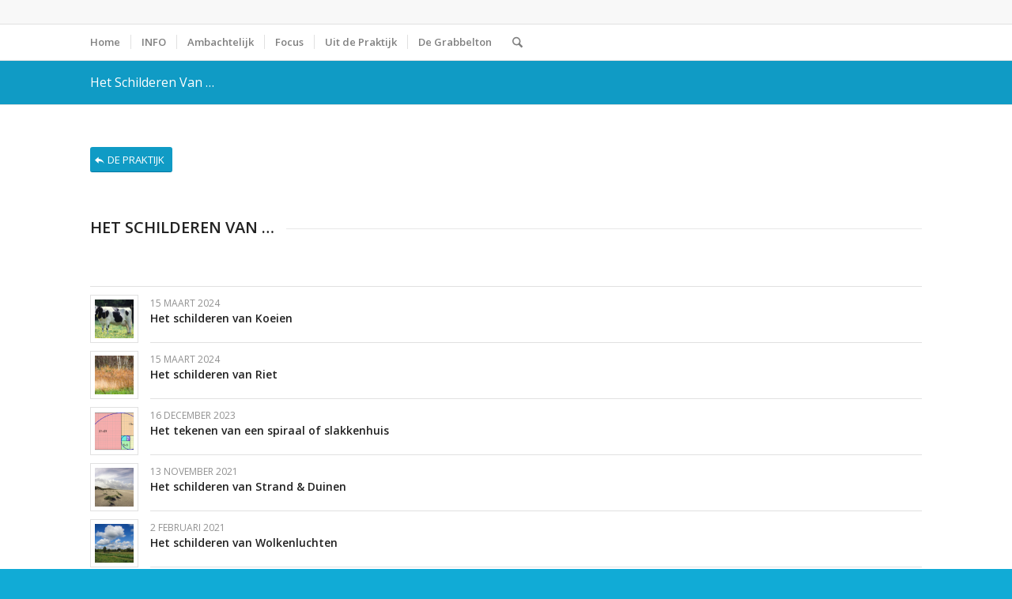

--- FILE ---
content_type: text/html; charset=UTF-8
request_url: https://www.pieterbroertjes.nl/het-schilderen-van/
body_size: 23171
content:
<!DOCTYPE html>
<html lang="nl-NL" class="html_stretched responsive av-preloader-disabled  html_header_top html_logo_right html_main_nav_header html_menu_left html_custom html_header_sticky html_header_shrinking_disabled html_header_topbar_active html_mobile_menu_tablet html_header_searchicon html_content_align_center html_header_unstick_top_disabled html_header_stretch_disabled html_av-submenu-hidden html_av-submenu-display-click html_av-overlay-side html_av-overlay-side-classic html_av-submenu-noclone html_entry_id_8871 av-cookies-no-cookie-consent av-no-preview av-custom-lightbox html_text_menu_active av-mobile-menu-switch-default">
<head>
<meta charset="UTF-8" />


<!-- mobile setting -->
<meta name="viewport" content="width=device-width, initial-scale=1">

<!-- Scripts/CSS and wp_head hook -->
<meta name='robots' content='index, follow, max-image-preview:large, max-snippet:-1, max-video-preview:-1' />

	<!-- This site is optimized with the Yoast SEO plugin v26.5 - https://yoast.com/wordpress/plugins/seo/ -->
	<title>Het Schilderen Van ... - Mijn ervaringen met diverse onderwerpen.</title>
	<meta name="description" content="Door vallen en opstaan leerde ik hoe ik bepaalde onderwerpen en taferelen kan schilderen. Luchten &amp; Wolken, Water &amp; Golven, Menselijke Huid ..." />
	<link rel="canonical" href="https://www.pieterbroertjes.nl/het-schilderen-van/" />
	<meta property="og:locale" content="nl_NL" />
	<meta property="og:type" content="article" />
	<meta property="og:title" content="Het Schilderen Van ... - Mijn ervaringen met diverse onderwerpen." />
	<meta property="og:description" content="Door vallen en opstaan leerde ik hoe ik bepaalde onderwerpen en taferelen kan schilderen. Luchten &amp; Wolken, Water &amp; Golven, Menselijke Huid ..." />
	<meta property="og:url" content="https://www.pieterbroertjes.nl/het-schilderen-van/" />
	<meta property="og:site_name" content="PIETER BROERTJES" />
	<meta property="article:published_time" content="2021-02-07T19:32:44+00:00" />
	<meta property="article:modified_time" content="2021-02-11T12:10:53+00:00" />
	<meta property="og:image" content="https://www.pieterbroertjes.nl/wp-content/uploads/2017/01/Het-Schilderen-van-.jpg" />
	<meta property="og:image:width" content="400" />
	<meta property="og:image:height" content="400" />
	<meta property="og:image:type" content="image/jpeg" />
	<meta name="author" content="Pieter Broertjes" />
	<meta name="twitter:card" content="summary_large_image" />
	<meta name="twitter:label1" content="Geschreven door" />
	<meta name="twitter:data1" content="Pieter Broertjes" />
	<meta name="twitter:label2" content="Geschatte leestijd" />
	<meta name="twitter:data2" content="2 minuten" />
	<script type="application/ld+json" class="yoast-schema-graph">{"@context":"https://schema.org","@graph":[{"@type":"Article","@id":"https://www.pieterbroertjes.nl/het-schilderen-van/#article","isPartOf":{"@id":"https://www.pieterbroertjes.nl/het-schilderen-van/"},"author":{"name":"Pieter Broertjes","@id":"https://www.pieterbroertjes.nl/#/schema/person/f474a36ace2692cca22402b38b0fb3ca"},"headline":"Het Schilderen Van &#8230;","datePublished":"2021-02-07T19:32:44+00:00","dateModified":"2021-02-11T12:10:53+00:00","mainEntityOfPage":{"@id":"https://www.pieterbroertjes.nl/het-schilderen-van/"},"wordCount":287,"publisher":{"@id":"https://www.pieterbroertjes.nl/#/schema/person/f474a36ace2692cca22402b38b0fb3ca"},"image":{"@id":"https://www.pieterbroertjes.nl/het-schilderen-van/#primaryimage"},"thumbnailUrl":"https://www.pieterbroertjes.nl/wp-content/uploads/2017/01/Het-Schilderen-van-.jpg","keywords":["bloemen","golven","gras","haar","huid","Naakten","onderwerpen","schilderen","struweel","water"],"articleSection":["Uit-de-Praktijk"],"inLanguage":"nl-NL"},{"@type":"WebPage","@id":"https://www.pieterbroertjes.nl/het-schilderen-van/","url":"https://www.pieterbroertjes.nl/het-schilderen-van/","name":"Het Schilderen Van ... - Mijn ervaringen met diverse onderwerpen.","isPartOf":{"@id":"https://www.pieterbroertjes.nl/#website"},"primaryImageOfPage":{"@id":"https://www.pieterbroertjes.nl/het-schilderen-van/#primaryimage"},"image":{"@id":"https://www.pieterbroertjes.nl/het-schilderen-van/#primaryimage"},"thumbnailUrl":"https://www.pieterbroertjes.nl/wp-content/uploads/2017/01/Het-Schilderen-van-.jpg","datePublished":"2021-02-07T19:32:44+00:00","dateModified":"2021-02-11T12:10:53+00:00","description":"Door vallen en opstaan leerde ik hoe ik bepaalde onderwerpen en taferelen kan schilderen. Luchten & Wolken, Water & Golven, Menselijke Huid ...","breadcrumb":{"@id":"https://www.pieterbroertjes.nl/het-schilderen-van/#breadcrumb"},"inLanguage":"nl-NL","potentialAction":[{"@type":"ReadAction","target":["https://www.pieterbroertjes.nl/het-schilderen-van/"]}]},{"@type":"ImageObject","inLanguage":"nl-NL","@id":"https://www.pieterbroertjes.nl/het-schilderen-van/#primaryimage","url":"https://www.pieterbroertjes.nl/wp-content/uploads/2017/01/Het-Schilderen-van-.jpg","contentUrl":"https://www.pieterbroertjes.nl/wp-content/uploads/2017/01/Het-Schilderen-van-.jpg","width":400,"height":400},{"@type":"BreadcrumbList","@id":"https://www.pieterbroertjes.nl/het-schilderen-van/#breadcrumb","itemListElement":[{"@type":"ListItem","position":1,"name":"Home","item":"https://www.pieterbroertjes.nl/"},{"@type":"ListItem","position":2,"name":"Het Schilderen Van &#8230;"}]},{"@type":"WebSite","@id":"https://www.pieterbroertjes.nl/#website","url":"https://www.pieterbroertjes.nl/","name":"PIETER BROERTJES","description":"SCHILDEREN MET OLIEVERF","publisher":{"@id":"https://www.pieterbroertjes.nl/#/schema/person/f474a36ace2692cca22402b38b0fb3ca"},"potentialAction":[{"@type":"SearchAction","target":{"@type":"EntryPoint","urlTemplate":"https://www.pieterbroertjes.nl/?s={search_term_string}"},"query-input":{"@type":"PropertyValueSpecification","valueRequired":true,"valueName":"search_term_string"}}],"inLanguage":"nl-NL"},{"@type":["Person","Organization"],"@id":"https://www.pieterbroertjes.nl/#/schema/person/f474a36ace2692cca22402b38b0fb3ca","name":"Pieter Broertjes","image":{"@type":"ImageObject","inLanguage":"nl-NL","@id":"https://www.pieterbroertjes.nl/#/schema/person/image/","url":"https://secure.gravatar.com/avatar/cd1b9cc625fd32daf9f14236857c80776c44c773b292bf7b421dc53e74d4d992?s=96&d=mm&r=g","contentUrl":"https://secure.gravatar.com/avatar/cd1b9cc625fd32daf9f14236857c80776c44c773b292bf7b421dc53e74d4d992?s=96&d=mm&r=g","caption":"Pieter Broertjes"},"logo":{"@id":"https://www.pieterbroertjes.nl/#/schema/person/image/"},"description":"Mijn geboortenaam is Pieter Broertjes, mijn roepnaam is Piet. Ik ben geboren in 1951. Sinds ik in 2016 pensioneerde ben ik weer volop aktief met het schilderen met olieverf, een hobby die ik tot 1984 aktief uitoefende. Ik hoop dat deze site jullie bevalt. Reacties zijn welkom.","sameAs":["http://www.pieterbroertjes.nl"]}]}</script>
	<!-- / Yoast SEO plugin. -->


<link rel="alternate" type="application/rss+xml" title="PIETER BROERTJES &raquo; feed" href="https://www.pieterbroertjes.nl/feed/" />
<link rel="alternate" type="application/rss+xml" title="PIETER BROERTJES &raquo; reacties feed" href="https://www.pieterbroertjes.nl/comments/feed/" />
<link rel="alternate" title="oEmbed (JSON)" type="application/json+oembed" href="https://www.pieterbroertjes.nl/wp-json/oembed/1.0/embed?url=https%3A%2F%2Fwww.pieterbroertjes.nl%2Fhet-schilderen-van%2F" />
<link rel="alternate" title="oEmbed (XML)" type="text/xml+oembed" href="https://www.pieterbroertjes.nl/wp-json/oembed/1.0/embed?url=https%3A%2F%2Fwww.pieterbroertjes.nl%2Fhet-schilderen-van%2F&#038;format=xml" />

<!-- google webfont font replacement -->

			<script type='text/javascript'>

				(function() {

					/*	check if webfonts are disabled by user setting via cookie - or user must opt in.	*/
					var html = document.getElementsByTagName('html')[0];
					var cookie_check = html.className.indexOf('av-cookies-needs-opt-in') >= 0 || html.className.indexOf('av-cookies-can-opt-out') >= 0;
					var allow_continue = true;
					var silent_accept_cookie = html.className.indexOf('av-cookies-user-silent-accept') >= 0;

					if( cookie_check && ! silent_accept_cookie )
					{
						if( ! document.cookie.match(/aviaCookieConsent/) || html.className.indexOf('av-cookies-session-refused') >= 0 )
						{
							allow_continue = false;
						}
						else
						{
							if( ! document.cookie.match(/aviaPrivacyRefuseCookiesHideBar/) )
							{
								allow_continue = false;
							}
							else if( ! document.cookie.match(/aviaPrivacyEssentialCookiesEnabled/) )
							{
								allow_continue = false;
							}
							else if( document.cookie.match(/aviaPrivacyGoogleWebfontsDisabled/) )
							{
								allow_continue = false;
							}
						}
					}

					if( allow_continue )
					{
						var f = document.createElement('link');

						f.type 	= 'text/css';
						f.rel 	= 'stylesheet';
						f.href 	= 'https://fonts.googleapis.com/css?family=Open+Sans:400,600&display=auto';
						f.id 	= 'avia-google-webfont';

						document.getElementsByTagName('head')[0].appendChild(f);
					}
				})();

			</script>
			<style id='wp-img-auto-sizes-contain-inline-css' type='text/css'>
img:is([sizes=auto i],[sizes^="auto," i]){contain-intrinsic-size:3000px 1500px}
/*# sourceURL=wp-img-auto-sizes-contain-inline-css */
</style>
<link rel='stylesheet' id='avia-grid-css' href='https://www.pieterbroertjes.nl/wp-content/themes/enfold/css/grid.css?ver=7.1.2' type='text/css' media='all' />
<link rel='stylesheet' id='avia-base-css' href='https://www.pieterbroertjes.nl/wp-content/themes/enfold/css/base.css?ver=7.1.2' type='text/css' media='all' />
<link rel='stylesheet' id='avia-layout-css' href='https://www.pieterbroertjes.nl/wp-content/themes/enfold/css/layout.css?ver=7.1.2' type='text/css' media='all' />
<link rel='stylesheet' id='avia-module-audioplayer-css' href='https://www.pieterbroertjes.nl/wp-content/themes/enfold/config-templatebuilder/avia-shortcodes/audio-player/audio-player.css?ver=7.1.2' type='text/css' media='all' />
<link rel='stylesheet' id='avia-module-blog-css' href='https://www.pieterbroertjes.nl/wp-content/themes/enfold/config-templatebuilder/avia-shortcodes/blog/blog.css?ver=7.1.2' type='text/css' media='all' />
<link rel='stylesheet' id='avia-module-postslider-css' href='https://www.pieterbroertjes.nl/wp-content/themes/enfold/config-templatebuilder/avia-shortcodes/postslider/postslider.css?ver=7.1.2' type='text/css' media='all' />
<link rel='stylesheet' id='avia-module-button-css' href='https://www.pieterbroertjes.nl/wp-content/themes/enfold/config-templatebuilder/avia-shortcodes/buttons/buttons.css?ver=7.1.2' type='text/css' media='all' />
<link rel='stylesheet' id='avia-module-buttonrow-css' href='https://www.pieterbroertjes.nl/wp-content/themes/enfold/config-templatebuilder/avia-shortcodes/buttonrow/buttonrow.css?ver=7.1.2' type='text/css' media='all' />
<link rel='stylesheet' id='avia-module-button-fullwidth-css' href='https://www.pieterbroertjes.nl/wp-content/themes/enfold/config-templatebuilder/avia-shortcodes/buttons_fullwidth/buttons_fullwidth.css?ver=7.1.2' type='text/css' media='all' />
<link rel='stylesheet' id='avia-module-catalogue-css' href='https://www.pieterbroertjes.nl/wp-content/themes/enfold/config-templatebuilder/avia-shortcodes/catalogue/catalogue.css?ver=7.1.2' type='text/css' media='all' />
<link rel='stylesheet' id='avia-module-comments-css' href='https://www.pieterbroertjes.nl/wp-content/themes/enfold/config-templatebuilder/avia-shortcodes/comments/comments.css?ver=7.1.2' type='text/css' media='all' />
<link rel='stylesheet' id='avia-module-contact-css' href='https://www.pieterbroertjes.nl/wp-content/themes/enfold/config-templatebuilder/avia-shortcodes/contact/contact.css?ver=7.1.2' type='text/css' media='all' />
<link rel='stylesheet' id='avia-module-slideshow-css' href='https://www.pieterbroertjes.nl/wp-content/themes/enfold/config-templatebuilder/avia-shortcodes/slideshow/slideshow.css?ver=7.1.2' type='text/css' media='all' />
<link rel='stylesheet' id='avia-module-slideshow-contentpartner-css' href='https://www.pieterbroertjes.nl/wp-content/themes/enfold/config-templatebuilder/avia-shortcodes/contentslider/contentslider.css?ver=7.1.2' type='text/css' media='all' />
<link rel='stylesheet' id='avia-module-countdown-css' href='https://www.pieterbroertjes.nl/wp-content/themes/enfold/config-templatebuilder/avia-shortcodes/countdown/countdown.css?ver=7.1.2' type='text/css' media='all' />
<link rel='stylesheet' id='avia-module-dynamic-field-css' href='https://www.pieterbroertjes.nl/wp-content/themes/enfold/config-templatebuilder/avia-shortcodes/dynamic_field/dynamic_field.css?ver=7.1.2' type='text/css' media='all' />
<link rel='stylesheet' id='avia-module-gallery-css' href='https://www.pieterbroertjes.nl/wp-content/themes/enfold/config-templatebuilder/avia-shortcodes/gallery/gallery.css?ver=7.1.2' type='text/css' media='all' />
<link rel='stylesheet' id='avia-module-gallery-hor-css' href='https://www.pieterbroertjes.nl/wp-content/themes/enfold/config-templatebuilder/avia-shortcodes/gallery_horizontal/gallery_horizontal.css?ver=7.1.2' type='text/css' media='all' />
<link rel='stylesheet' id='avia-module-maps-css' href='https://www.pieterbroertjes.nl/wp-content/themes/enfold/config-templatebuilder/avia-shortcodes/google_maps/google_maps.css?ver=7.1.2' type='text/css' media='all' />
<link rel='stylesheet' id='avia-module-gridrow-css' href='https://www.pieterbroertjes.nl/wp-content/themes/enfold/config-templatebuilder/avia-shortcodes/grid_row/grid_row.css?ver=7.1.2' type='text/css' media='all' />
<link rel='stylesheet' id='avia-module-heading-css' href='https://www.pieterbroertjes.nl/wp-content/themes/enfold/config-templatebuilder/avia-shortcodes/heading/heading.css?ver=7.1.2' type='text/css' media='all' />
<link rel='stylesheet' id='avia-module-rotator-css' href='https://www.pieterbroertjes.nl/wp-content/themes/enfold/config-templatebuilder/avia-shortcodes/headline_rotator/headline_rotator.css?ver=7.1.2' type='text/css' media='all' />
<link rel='stylesheet' id='avia-module-hr-css' href='https://www.pieterbroertjes.nl/wp-content/themes/enfold/config-templatebuilder/avia-shortcodes/hr/hr.css?ver=7.1.2' type='text/css' media='all' />
<link rel='stylesheet' id='avia-module-icon-css' href='https://www.pieterbroertjes.nl/wp-content/themes/enfold/config-templatebuilder/avia-shortcodes/icon/icon.css?ver=7.1.2' type='text/css' media='all' />
<link rel='stylesheet' id='avia-module-icon-circles-css' href='https://www.pieterbroertjes.nl/wp-content/themes/enfold/config-templatebuilder/avia-shortcodes/icon_circles/icon_circles.css?ver=7.1.2' type='text/css' media='all' />
<link rel='stylesheet' id='avia-module-iconbox-css' href='https://www.pieterbroertjes.nl/wp-content/themes/enfold/config-templatebuilder/avia-shortcodes/iconbox/iconbox.css?ver=7.1.2' type='text/css' media='all' />
<link rel='stylesheet' id='avia-module-icongrid-css' href='https://www.pieterbroertjes.nl/wp-content/themes/enfold/config-templatebuilder/avia-shortcodes/icongrid/icongrid.css?ver=7.1.2' type='text/css' media='all' />
<link rel='stylesheet' id='avia-module-iconlist-css' href='https://www.pieterbroertjes.nl/wp-content/themes/enfold/config-templatebuilder/avia-shortcodes/iconlist/iconlist.css?ver=7.1.2' type='text/css' media='all' />
<link rel='stylesheet' id='avia-module-image-css' href='https://www.pieterbroertjes.nl/wp-content/themes/enfold/config-templatebuilder/avia-shortcodes/image/image.css?ver=7.1.2' type='text/css' media='all' />
<link rel='stylesheet' id='avia-module-image-diff-css' href='https://www.pieterbroertjes.nl/wp-content/themes/enfold/config-templatebuilder/avia-shortcodes/image_diff/image_diff.css?ver=7.1.2' type='text/css' media='all' />
<link rel='stylesheet' id='avia-module-hotspot-css' href='https://www.pieterbroertjes.nl/wp-content/themes/enfold/config-templatebuilder/avia-shortcodes/image_hotspots/image_hotspots.css?ver=7.1.2' type='text/css' media='all' />
<link rel='stylesheet' id='avia-module-sc-lottie-animation-css' href='https://www.pieterbroertjes.nl/wp-content/themes/enfold/config-templatebuilder/avia-shortcodes/lottie_animation/lottie_animation.css?ver=7.1.2' type='text/css' media='all' />
<link rel='stylesheet' id='avia-module-magazine-css' href='https://www.pieterbroertjes.nl/wp-content/themes/enfold/config-templatebuilder/avia-shortcodes/magazine/magazine.css?ver=7.1.2' type='text/css' media='all' />
<link rel='stylesheet' id='avia-module-masonry-css' href='https://www.pieterbroertjes.nl/wp-content/themes/enfold/config-templatebuilder/avia-shortcodes/masonry_entries/masonry_entries.css?ver=7.1.2' type='text/css' media='all' />
<link rel='stylesheet' id='avia-siteloader-css' href='https://www.pieterbroertjes.nl/wp-content/themes/enfold/css/avia-snippet-site-preloader.css?ver=7.1.2' type='text/css' media='all' />
<link rel='stylesheet' id='avia-module-menu-css' href='https://www.pieterbroertjes.nl/wp-content/themes/enfold/config-templatebuilder/avia-shortcodes/menu/menu.css?ver=7.1.2' type='text/css' media='all' />
<link rel='stylesheet' id='avia-module-notification-css' href='https://www.pieterbroertjes.nl/wp-content/themes/enfold/config-templatebuilder/avia-shortcodes/notification/notification.css?ver=7.1.2' type='text/css' media='all' />
<link rel='stylesheet' id='avia-module-numbers-css' href='https://www.pieterbroertjes.nl/wp-content/themes/enfold/config-templatebuilder/avia-shortcodes/numbers/numbers.css?ver=7.1.2' type='text/css' media='all' />
<link rel='stylesheet' id='avia-module-portfolio-css' href='https://www.pieterbroertjes.nl/wp-content/themes/enfold/config-templatebuilder/avia-shortcodes/portfolio/portfolio.css?ver=7.1.2' type='text/css' media='all' />
<link rel='stylesheet' id='avia-module-post-metadata-css' href='https://www.pieterbroertjes.nl/wp-content/themes/enfold/config-templatebuilder/avia-shortcodes/post_metadata/post_metadata.css?ver=7.1.2' type='text/css' media='all' />
<link rel='stylesheet' id='avia-module-progress-bar-css' href='https://www.pieterbroertjes.nl/wp-content/themes/enfold/config-templatebuilder/avia-shortcodes/progressbar/progressbar.css?ver=7.1.2' type='text/css' media='all' />
<link rel='stylesheet' id='avia-module-promobox-css' href='https://www.pieterbroertjes.nl/wp-content/themes/enfold/config-templatebuilder/avia-shortcodes/promobox/promobox.css?ver=7.1.2' type='text/css' media='all' />
<link rel='stylesheet' id='avia-sc-search-css' href='https://www.pieterbroertjes.nl/wp-content/themes/enfold/config-templatebuilder/avia-shortcodes/search/search.css?ver=7.1.2' type='text/css' media='all' />
<link rel='stylesheet' id='avia-module-slideshow-accordion-css' href='https://www.pieterbroertjes.nl/wp-content/themes/enfold/config-templatebuilder/avia-shortcodes/slideshow_accordion/slideshow_accordion.css?ver=7.1.2' type='text/css' media='all' />
<link rel='stylesheet' id='avia-module-slideshow-feature-image-css' href='https://www.pieterbroertjes.nl/wp-content/themes/enfold/config-templatebuilder/avia-shortcodes/slideshow_feature_image/slideshow_feature_image.css?ver=7.1.2' type='text/css' media='all' />
<link rel='stylesheet' id='avia-module-slideshow-fullsize-css' href='https://www.pieterbroertjes.nl/wp-content/themes/enfold/config-templatebuilder/avia-shortcodes/slideshow_fullsize/slideshow_fullsize.css?ver=7.1.2' type='text/css' media='all' />
<link rel='stylesheet' id='avia-module-slideshow-fullscreen-css' href='https://www.pieterbroertjes.nl/wp-content/themes/enfold/config-templatebuilder/avia-shortcodes/slideshow_fullscreen/slideshow_fullscreen.css?ver=7.1.2' type='text/css' media='all' />
<link rel='stylesheet' id='avia-module-slideshow-ls-css' href='https://www.pieterbroertjes.nl/wp-content/themes/enfold/config-templatebuilder/avia-shortcodes/slideshow_layerslider/slideshow_layerslider.css?ver=7.1.2' type='text/css' media='all' />
<link rel='stylesheet' id='avia-module-social-css' href='https://www.pieterbroertjes.nl/wp-content/themes/enfold/config-templatebuilder/avia-shortcodes/social_share/social_share.css?ver=7.1.2' type='text/css' media='all' />
<link rel='stylesheet' id='avia-module-tabsection-css' href='https://www.pieterbroertjes.nl/wp-content/themes/enfold/config-templatebuilder/avia-shortcodes/tab_section/tab_section.css?ver=7.1.2' type='text/css' media='all' />
<link rel='stylesheet' id='avia-module-table-css' href='https://www.pieterbroertjes.nl/wp-content/themes/enfold/config-templatebuilder/avia-shortcodes/table/table.css?ver=7.1.2' type='text/css' media='all' />
<link rel='stylesheet' id='avia-module-tabs-css' href='https://www.pieterbroertjes.nl/wp-content/themes/enfold/config-templatebuilder/avia-shortcodes/tabs/tabs.css?ver=7.1.2' type='text/css' media='all' />
<link rel='stylesheet' id='avia-module-team-css' href='https://www.pieterbroertjes.nl/wp-content/themes/enfold/config-templatebuilder/avia-shortcodes/team/team.css?ver=7.1.2' type='text/css' media='all' />
<link rel='stylesheet' id='avia-module-testimonials-css' href='https://www.pieterbroertjes.nl/wp-content/themes/enfold/config-templatebuilder/avia-shortcodes/testimonials/testimonials.css?ver=7.1.2' type='text/css' media='all' />
<link rel='stylesheet' id='avia-module-timeline-css' href='https://www.pieterbroertjes.nl/wp-content/themes/enfold/config-templatebuilder/avia-shortcodes/timeline/timeline.css?ver=7.1.2' type='text/css' media='all' />
<link rel='stylesheet' id='avia-module-toggles-css' href='https://www.pieterbroertjes.nl/wp-content/themes/enfold/config-templatebuilder/avia-shortcodes/toggles/toggles.css?ver=7.1.2' type='text/css' media='all' />
<link rel='stylesheet' id='avia-module-video-css' href='https://www.pieterbroertjes.nl/wp-content/themes/enfold/config-templatebuilder/avia-shortcodes/video/video.css?ver=7.1.2' type='text/css' media='all' />
<style id='wp-emoji-styles-inline-css' type='text/css'>

	img.wp-smiley, img.emoji {
		display: inline !important;
		border: none !important;
		box-shadow: none !important;
		height: 1em !important;
		width: 1em !important;
		margin: 0 0.07em !important;
		vertical-align: -0.1em !important;
		background: none !important;
		padding: 0 !important;
	}
/*# sourceURL=wp-emoji-styles-inline-css */
</style>
<style id='wp-block-library-inline-css' type='text/css'>
:root{--wp-block-synced-color:#7a00df;--wp-block-synced-color--rgb:122,0,223;--wp-bound-block-color:var(--wp-block-synced-color);--wp-editor-canvas-background:#ddd;--wp-admin-theme-color:#007cba;--wp-admin-theme-color--rgb:0,124,186;--wp-admin-theme-color-darker-10:#006ba1;--wp-admin-theme-color-darker-10--rgb:0,107,160.5;--wp-admin-theme-color-darker-20:#005a87;--wp-admin-theme-color-darker-20--rgb:0,90,135;--wp-admin-border-width-focus:2px}@media (min-resolution:192dpi){:root{--wp-admin-border-width-focus:1.5px}}.wp-element-button{cursor:pointer}:root .has-very-light-gray-background-color{background-color:#eee}:root .has-very-dark-gray-background-color{background-color:#313131}:root .has-very-light-gray-color{color:#eee}:root .has-very-dark-gray-color{color:#313131}:root .has-vivid-green-cyan-to-vivid-cyan-blue-gradient-background{background:linear-gradient(135deg,#00d084,#0693e3)}:root .has-purple-crush-gradient-background{background:linear-gradient(135deg,#34e2e4,#4721fb 50%,#ab1dfe)}:root .has-hazy-dawn-gradient-background{background:linear-gradient(135deg,#faaca8,#dad0ec)}:root .has-subdued-olive-gradient-background{background:linear-gradient(135deg,#fafae1,#67a671)}:root .has-atomic-cream-gradient-background{background:linear-gradient(135deg,#fdd79a,#004a59)}:root .has-nightshade-gradient-background{background:linear-gradient(135deg,#330968,#31cdcf)}:root .has-midnight-gradient-background{background:linear-gradient(135deg,#020381,#2874fc)}:root{--wp--preset--font-size--normal:16px;--wp--preset--font-size--huge:42px}.has-regular-font-size{font-size:1em}.has-larger-font-size{font-size:2.625em}.has-normal-font-size{font-size:var(--wp--preset--font-size--normal)}.has-huge-font-size{font-size:var(--wp--preset--font-size--huge)}.has-text-align-center{text-align:center}.has-text-align-left{text-align:left}.has-text-align-right{text-align:right}.has-fit-text{white-space:nowrap!important}#end-resizable-editor-section{display:none}.aligncenter{clear:both}.items-justified-left{justify-content:flex-start}.items-justified-center{justify-content:center}.items-justified-right{justify-content:flex-end}.items-justified-space-between{justify-content:space-between}.screen-reader-text{border:0;clip-path:inset(50%);height:1px;margin:-1px;overflow:hidden;padding:0;position:absolute;width:1px;word-wrap:normal!important}.screen-reader-text:focus{background-color:#ddd;clip-path:none;color:#444;display:block;font-size:1em;height:auto;left:5px;line-height:normal;padding:15px 23px 14px;text-decoration:none;top:5px;width:auto;z-index:100000}html :where(.has-border-color){border-style:solid}html :where([style*=border-top-color]){border-top-style:solid}html :where([style*=border-right-color]){border-right-style:solid}html :where([style*=border-bottom-color]){border-bottom-style:solid}html :where([style*=border-left-color]){border-left-style:solid}html :where([style*=border-width]){border-style:solid}html :where([style*=border-top-width]){border-top-style:solid}html :where([style*=border-right-width]){border-right-style:solid}html :where([style*=border-bottom-width]){border-bottom-style:solid}html :where([style*=border-left-width]){border-left-style:solid}html :where(img[class*=wp-image-]){height:auto;max-width:100%}:where(figure){margin:0 0 1em}html :where(.is-position-sticky){--wp-admin--admin-bar--position-offset:var(--wp-admin--admin-bar--height,0px)}@media screen and (max-width:600px){html :where(.is-position-sticky){--wp-admin--admin-bar--position-offset:0px}}

/*# sourceURL=wp-block-library-inline-css */
</style><style id='global-styles-inline-css' type='text/css'>
:root{--wp--preset--aspect-ratio--square: 1;--wp--preset--aspect-ratio--4-3: 4/3;--wp--preset--aspect-ratio--3-4: 3/4;--wp--preset--aspect-ratio--3-2: 3/2;--wp--preset--aspect-ratio--2-3: 2/3;--wp--preset--aspect-ratio--16-9: 16/9;--wp--preset--aspect-ratio--9-16: 9/16;--wp--preset--color--black: #000000;--wp--preset--color--cyan-bluish-gray: #abb8c3;--wp--preset--color--white: #ffffff;--wp--preset--color--pale-pink: #f78da7;--wp--preset--color--vivid-red: #cf2e2e;--wp--preset--color--luminous-vivid-orange: #ff6900;--wp--preset--color--luminous-vivid-amber: #fcb900;--wp--preset--color--light-green-cyan: #7bdcb5;--wp--preset--color--vivid-green-cyan: #00d084;--wp--preset--color--pale-cyan-blue: #8ed1fc;--wp--preset--color--vivid-cyan-blue: #0693e3;--wp--preset--color--vivid-purple: #9b51e0;--wp--preset--color--metallic-red: #b02b2c;--wp--preset--color--maximum-yellow-red: #edae44;--wp--preset--color--yellow-sun: #eeee22;--wp--preset--color--palm-leaf: #83a846;--wp--preset--color--aero: #7bb0e7;--wp--preset--color--old-lavender: #745f7e;--wp--preset--color--steel-teal: #5f8789;--wp--preset--color--raspberry-pink: #d65799;--wp--preset--color--medium-turquoise: #4ecac2;--wp--preset--gradient--vivid-cyan-blue-to-vivid-purple: linear-gradient(135deg,rgb(6,147,227) 0%,rgb(155,81,224) 100%);--wp--preset--gradient--light-green-cyan-to-vivid-green-cyan: linear-gradient(135deg,rgb(122,220,180) 0%,rgb(0,208,130) 100%);--wp--preset--gradient--luminous-vivid-amber-to-luminous-vivid-orange: linear-gradient(135deg,rgb(252,185,0) 0%,rgb(255,105,0) 100%);--wp--preset--gradient--luminous-vivid-orange-to-vivid-red: linear-gradient(135deg,rgb(255,105,0) 0%,rgb(207,46,46) 100%);--wp--preset--gradient--very-light-gray-to-cyan-bluish-gray: linear-gradient(135deg,rgb(238,238,238) 0%,rgb(169,184,195) 100%);--wp--preset--gradient--cool-to-warm-spectrum: linear-gradient(135deg,rgb(74,234,220) 0%,rgb(151,120,209) 20%,rgb(207,42,186) 40%,rgb(238,44,130) 60%,rgb(251,105,98) 80%,rgb(254,248,76) 100%);--wp--preset--gradient--blush-light-purple: linear-gradient(135deg,rgb(255,206,236) 0%,rgb(152,150,240) 100%);--wp--preset--gradient--blush-bordeaux: linear-gradient(135deg,rgb(254,205,165) 0%,rgb(254,45,45) 50%,rgb(107,0,62) 100%);--wp--preset--gradient--luminous-dusk: linear-gradient(135deg,rgb(255,203,112) 0%,rgb(199,81,192) 50%,rgb(65,88,208) 100%);--wp--preset--gradient--pale-ocean: linear-gradient(135deg,rgb(255,245,203) 0%,rgb(182,227,212) 50%,rgb(51,167,181) 100%);--wp--preset--gradient--electric-grass: linear-gradient(135deg,rgb(202,248,128) 0%,rgb(113,206,126) 100%);--wp--preset--gradient--midnight: linear-gradient(135deg,rgb(2,3,129) 0%,rgb(40,116,252) 100%);--wp--preset--font-size--small: 1rem;--wp--preset--font-size--medium: 1.125rem;--wp--preset--font-size--large: 1.75rem;--wp--preset--font-size--x-large: clamp(1.75rem, 3vw, 2.25rem);--wp--preset--spacing--20: 0.44rem;--wp--preset--spacing--30: 0.67rem;--wp--preset--spacing--40: 1rem;--wp--preset--spacing--50: 1.5rem;--wp--preset--spacing--60: 2.25rem;--wp--preset--spacing--70: 3.38rem;--wp--preset--spacing--80: 5.06rem;--wp--preset--shadow--natural: 6px 6px 9px rgba(0, 0, 0, 0.2);--wp--preset--shadow--deep: 12px 12px 50px rgba(0, 0, 0, 0.4);--wp--preset--shadow--sharp: 6px 6px 0px rgba(0, 0, 0, 0.2);--wp--preset--shadow--outlined: 6px 6px 0px -3px rgb(255, 255, 255), 6px 6px rgb(0, 0, 0);--wp--preset--shadow--crisp: 6px 6px 0px rgb(0, 0, 0);}:root { --wp--style--global--content-size: 800px;--wp--style--global--wide-size: 1130px; }:where(body) { margin: 0; }.wp-site-blocks > .alignleft { float: left; margin-right: 2em; }.wp-site-blocks > .alignright { float: right; margin-left: 2em; }.wp-site-blocks > .aligncenter { justify-content: center; margin-left: auto; margin-right: auto; }:where(.is-layout-flex){gap: 0.5em;}:where(.is-layout-grid){gap: 0.5em;}.is-layout-flow > .alignleft{float: left;margin-inline-start: 0;margin-inline-end: 2em;}.is-layout-flow > .alignright{float: right;margin-inline-start: 2em;margin-inline-end: 0;}.is-layout-flow > .aligncenter{margin-left: auto !important;margin-right: auto !important;}.is-layout-constrained > .alignleft{float: left;margin-inline-start: 0;margin-inline-end: 2em;}.is-layout-constrained > .alignright{float: right;margin-inline-start: 2em;margin-inline-end: 0;}.is-layout-constrained > .aligncenter{margin-left: auto !important;margin-right: auto !important;}.is-layout-constrained > :where(:not(.alignleft):not(.alignright):not(.alignfull)){max-width: var(--wp--style--global--content-size);margin-left: auto !important;margin-right: auto !important;}.is-layout-constrained > .alignwide{max-width: var(--wp--style--global--wide-size);}body .is-layout-flex{display: flex;}.is-layout-flex{flex-wrap: wrap;align-items: center;}.is-layout-flex > :is(*, div){margin: 0;}body .is-layout-grid{display: grid;}.is-layout-grid > :is(*, div){margin: 0;}body{padding-top: 0px;padding-right: 0px;padding-bottom: 0px;padding-left: 0px;}a:where(:not(.wp-element-button)){text-decoration: underline;}:root :where(.wp-element-button, .wp-block-button__link){background-color: #32373c;border-width: 0;color: #fff;font-family: inherit;font-size: inherit;font-style: inherit;font-weight: inherit;letter-spacing: inherit;line-height: inherit;padding-top: calc(0.667em + 2px);padding-right: calc(1.333em + 2px);padding-bottom: calc(0.667em + 2px);padding-left: calc(1.333em + 2px);text-decoration: none;text-transform: inherit;}.has-black-color{color: var(--wp--preset--color--black) !important;}.has-cyan-bluish-gray-color{color: var(--wp--preset--color--cyan-bluish-gray) !important;}.has-white-color{color: var(--wp--preset--color--white) !important;}.has-pale-pink-color{color: var(--wp--preset--color--pale-pink) !important;}.has-vivid-red-color{color: var(--wp--preset--color--vivid-red) !important;}.has-luminous-vivid-orange-color{color: var(--wp--preset--color--luminous-vivid-orange) !important;}.has-luminous-vivid-amber-color{color: var(--wp--preset--color--luminous-vivid-amber) !important;}.has-light-green-cyan-color{color: var(--wp--preset--color--light-green-cyan) !important;}.has-vivid-green-cyan-color{color: var(--wp--preset--color--vivid-green-cyan) !important;}.has-pale-cyan-blue-color{color: var(--wp--preset--color--pale-cyan-blue) !important;}.has-vivid-cyan-blue-color{color: var(--wp--preset--color--vivid-cyan-blue) !important;}.has-vivid-purple-color{color: var(--wp--preset--color--vivid-purple) !important;}.has-metallic-red-color{color: var(--wp--preset--color--metallic-red) !important;}.has-maximum-yellow-red-color{color: var(--wp--preset--color--maximum-yellow-red) !important;}.has-yellow-sun-color{color: var(--wp--preset--color--yellow-sun) !important;}.has-palm-leaf-color{color: var(--wp--preset--color--palm-leaf) !important;}.has-aero-color{color: var(--wp--preset--color--aero) !important;}.has-old-lavender-color{color: var(--wp--preset--color--old-lavender) !important;}.has-steel-teal-color{color: var(--wp--preset--color--steel-teal) !important;}.has-raspberry-pink-color{color: var(--wp--preset--color--raspberry-pink) !important;}.has-medium-turquoise-color{color: var(--wp--preset--color--medium-turquoise) !important;}.has-black-background-color{background-color: var(--wp--preset--color--black) !important;}.has-cyan-bluish-gray-background-color{background-color: var(--wp--preset--color--cyan-bluish-gray) !important;}.has-white-background-color{background-color: var(--wp--preset--color--white) !important;}.has-pale-pink-background-color{background-color: var(--wp--preset--color--pale-pink) !important;}.has-vivid-red-background-color{background-color: var(--wp--preset--color--vivid-red) !important;}.has-luminous-vivid-orange-background-color{background-color: var(--wp--preset--color--luminous-vivid-orange) !important;}.has-luminous-vivid-amber-background-color{background-color: var(--wp--preset--color--luminous-vivid-amber) !important;}.has-light-green-cyan-background-color{background-color: var(--wp--preset--color--light-green-cyan) !important;}.has-vivid-green-cyan-background-color{background-color: var(--wp--preset--color--vivid-green-cyan) !important;}.has-pale-cyan-blue-background-color{background-color: var(--wp--preset--color--pale-cyan-blue) !important;}.has-vivid-cyan-blue-background-color{background-color: var(--wp--preset--color--vivid-cyan-blue) !important;}.has-vivid-purple-background-color{background-color: var(--wp--preset--color--vivid-purple) !important;}.has-metallic-red-background-color{background-color: var(--wp--preset--color--metallic-red) !important;}.has-maximum-yellow-red-background-color{background-color: var(--wp--preset--color--maximum-yellow-red) !important;}.has-yellow-sun-background-color{background-color: var(--wp--preset--color--yellow-sun) !important;}.has-palm-leaf-background-color{background-color: var(--wp--preset--color--palm-leaf) !important;}.has-aero-background-color{background-color: var(--wp--preset--color--aero) !important;}.has-old-lavender-background-color{background-color: var(--wp--preset--color--old-lavender) !important;}.has-steel-teal-background-color{background-color: var(--wp--preset--color--steel-teal) !important;}.has-raspberry-pink-background-color{background-color: var(--wp--preset--color--raspberry-pink) !important;}.has-medium-turquoise-background-color{background-color: var(--wp--preset--color--medium-turquoise) !important;}.has-black-border-color{border-color: var(--wp--preset--color--black) !important;}.has-cyan-bluish-gray-border-color{border-color: var(--wp--preset--color--cyan-bluish-gray) !important;}.has-white-border-color{border-color: var(--wp--preset--color--white) !important;}.has-pale-pink-border-color{border-color: var(--wp--preset--color--pale-pink) !important;}.has-vivid-red-border-color{border-color: var(--wp--preset--color--vivid-red) !important;}.has-luminous-vivid-orange-border-color{border-color: var(--wp--preset--color--luminous-vivid-orange) !important;}.has-luminous-vivid-amber-border-color{border-color: var(--wp--preset--color--luminous-vivid-amber) !important;}.has-light-green-cyan-border-color{border-color: var(--wp--preset--color--light-green-cyan) !important;}.has-vivid-green-cyan-border-color{border-color: var(--wp--preset--color--vivid-green-cyan) !important;}.has-pale-cyan-blue-border-color{border-color: var(--wp--preset--color--pale-cyan-blue) !important;}.has-vivid-cyan-blue-border-color{border-color: var(--wp--preset--color--vivid-cyan-blue) !important;}.has-vivid-purple-border-color{border-color: var(--wp--preset--color--vivid-purple) !important;}.has-metallic-red-border-color{border-color: var(--wp--preset--color--metallic-red) !important;}.has-maximum-yellow-red-border-color{border-color: var(--wp--preset--color--maximum-yellow-red) !important;}.has-yellow-sun-border-color{border-color: var(--wp--preset--color--yellow-sun) !important;}.has-palm-leaf-border-color{border-color: var(--wp--preset--color--palm-leaf) !important;}.has-aero-border-color{border-color: var(--wp--preset--color--aero) !important;}.has-old-lavender-border-color{border-color: var(--wp--preset--color--old-lavender) !important;}.has-steel-teal-border-color{border-color: var(--wp--preset--color--steel-teal) !important;}.has-raspberry-pink-border-color{border-color: var(--wp--preset--color--raspberry-pink) !important;}.has-medium-turquoise-border-color{border-color: var(--wp--preset--color--medium-turquoise) !important;}.has-vivid-cyan-blue-to-vivid-purple-gradient-background{background: var(--wp--preset--gradient--vivid-cyan-blue-to-vivid-purple) !important;}.has-light-green-cyan-to-vivid-green-cyan-gradient-background{background: var(--wp--preset--gradient--light-green-cyan-to-vivid-green-cyan) !important;}.has-luminous-vivid-amber-to-luminous-vivid-orange-gradient-background{background: var(--wp--preset--gradient--luminous-vivid-amber-to-luminous-vivid-orange) !important;}.has-luminous-vivid-orange-to-vivid-red-gradient-background{background: var(--wp--preset--gradient--luminous-vivid-orange-to-vivid-red) !important;}.has-very-light-gray-to-cyan-bluish-gray-gradient-background{background: var(--wp--preset--gradient--very-light-gray-to-cyan-bluish-gray) !important;}.has-cool-to-warm-spectrum-gradient-background{background: var(--wp--preset--gradient--cool-to-warm-spectrum) !important;}.has-blush-light-purple-gradient-background{background: var(--wp--preset--gradient--blush-light-purple) !important;}.has-blush-bordeaux-gradient-background{background: var(--wp--preset--gradient--blush-bordeaux) !important;}.has-luminous-dusk-gradient-background{background: var(--wp--preset--gradient--luminous-dusk) !important;}.has-pale-ocean-gradient-background{background: var(--wp--preset--gradient--pale-ocean) !important;}.has-electric-grass-gradient-background{background: var(--wp--preset--gradient--electric-grass) !important;}.has-midnight-gradient-background{background: var(--wp--preset--gradient--midnight) !important;}.has-small-font-size{font-size: var(--wp--preset--font-size--small) !important;}.has-medium-font-size{font-size: var(--wp--preset--font-size--medium) !important;}.has-large-font-size{font-size: var(--wp--preset--font-size--large) !important;}.has-x-large-font-size{font-size: var(--wp--preset--font-size--x-large) !important;}
/*# sourceURL=global-styles-inline-css */
</style>

<link rel='stylesheet' id='fancybox-for-wp-css' href='https://www.pieterbroertjes.nl/wp-content/plugins/fancybox-for-wordpress/assets/css/fancybox.css?ver=1.3.4' type='text/css' media='all' />
<link rel='stylesheet' id='avia-scs-css' href='https://www.pieterbroertjes.nl/wp-content/themes/enfold/css/shortcodes.css?ver=7.1.2' type='text/css' media='all' />
<link rel='stylesheet' id='avia-fold-unfold-css' href='https://www.pieterbroertjes.nl/wp-content/themes/enfold/css/avia-snippet-fold-unfold.css?ver=7.1.2' type='text/css' media='all' />
<link rel='stylesheet' id='avia-widget-css-css' href='https://www.pieterbroertjes.nl/wp-content/themes/enfold/css/avia-snippet-widget.css?ver=7.1.2' type='text/css' media='screen' />
<link rel='stylesheet' id='avia-dynamic-css' href='https://www.pieterbroertjes.nl/wp-content/uploads/dynamic_avia/enfold.css?ver=697050324b512' type='text/css' media='all' />
<link rel='stylesheet' id='avia-custom-css' href='https://www.pieterbroertjes.nl/wp-content/themes/enfold/css/custom.css?ver=7.1.2' type='text/css' media='all' />
<link rel='stylesheet' id='dry_awp_theme_style-css' href='https://www.pieterbroertjes.nl/wp-content/plugins/advanced-wp-columns/assets/css/awp-columns.css?ver=6.9' type='text/css' media='all' />
<style id='dry_awp_theme_style-inline-css' type='text/css'>
@media screen and (max-width: 1024px) {	.csColumn {		clear: both !important;		float: none !important;		text-align: center !important;		margin-left:  10% !important;		margin-right: 10% !important;		width: 80% !important;	}	.csColumnGap {		display: none !important;	}}
/*# sourceURL=dry_awp_theme_style-inline-css */
</style>
<link rel='stylesheet' id='avia-single-post-8871-css' href='https://www.pieterbroertjes.nl/wp-content/uploads/dynamic_avia/avia_posts_css/post-8871.css?ver=ver-1769034779' type='text/css' media='all' />
<script type="text/javascript" src="https://www.pieterbroertjes.nl/wp-includes/js/jquery/jquery.min.js?ver=3.7.1" id="jquery-core-js"></script>
<script type="text/javascript" src="https://www.pieterbroertjes.nl/wp-includes/js/jquery/jquery-migrate.min.js?ver=3.4.1" id="jquery-migrate-js"></script>
<script type="text/javascript" src="https://www.pieterbroertjes.nl/wp-content/plugins/fancybox-for-wordpress/assets/js/purify.min.js?ver=1.3.4" id="purify-js"></script>
<script type="text/javascript" src="https://www.pieterbroertjes.nl/wp-content/plugins/fancybox-for-wordpress/assets/js/jquery.fancybox.js?ver=1.3.4" id="fancybox-for-wp-js"></script>
<script type="text/javascript" src="https://www.pieterbroertjes.nl/wp-content/themes/enfold/js/avia-js.js?ver=7.1.2" id="avia-js-js"></script>
<script type="text/javascript" src="https://www.pieterbroertjes.nl/wp-content/themes/enfold/js/avia-compat.js?ver=7.1.2" id="avia-compat-js"></script>
<script type="text/javascript" src="https://www.pieterbroertjes.nl/wp-content/plugins/wp-image-zoooom/assets/js/jquery.image_zoom.min.js?ver=1.60" id="image_zoooom-js" defer="defer" data-wp-strategy="defer" fetchpriority="low"></script>
<script type="text/javascript" id="image_zoooom-init-js-extra">
/* <![CDATA[ */
var IZ = {"options":{"lensShape":"square","zoomType":"lens","lensSize":200,"borderSize":1,"borderColour":"#ffffff","cursor":"default","lensFadeIn":500,"tint":"true","tintColour":"#ffffff","tintOpacity":0.1},"with_woocommerce":"0","exchange_thumbnails":"1","enable_mobile":"1","woo_categories":"0","woo_slider":"0","enable_surecart":"0"};
//# sourceURL=image_zoooom-init-js-extra
/* ]]> */
</script>
<script type="text/javascript" src="https://www.pieterbroertjes.nl/wp-content/plugins/wp-image-zoooom/assets/js/image_zoom-init.js?ver=1.60" id="image_zoooom-init-js" defer="defer" data-wp-strategy="defer" fetchpriority="low"></script>
<link rel="https://api.w.org/" href="https://www.pieterbroertjes.nl/wp-json/" /><link rel="alternate" title="JSON" type="application/json" href="https://www.pieterbroertjes.nl/wp-json/wp/v2/posts/8871" /><link rel="EditURI" type="application/rsd+xml" title="RSD" href="https://www.pieterbroertjes.nl/xmlrpc.php?rsd" />
<meta name="generator" content="WordPress 6.9" />
<link rel='shortlink' href='https://www.pieterbroertjes.nl/?p=8871' />

<!-- Fancybox for WordPress v3.3.7 -->
<style type="text/css">
	.fancybox-slide--image .fancybox-content{background-color: #FFFFFF}div.fancybox-caption{display:none !important;}
	
	img.fancybox-image{border-width:10px;border-color:#FFFFFF;border-style:solid;}
	div.fancybox-bg{background-color:rgba(255,255,255,0.8);opacity:1 !important;}div.fancybox-content{border-color:#FFFFFF}
	div#fancybox-title{background-color:#FFFFFF}
	div.fancybox-content{background-color:#FFFFFF}
	div#fancybox-title-inside{color:#333333}
	
	
	
	div.fancybox-caption p.caption-title{display:inline-block}
	div.fancybox-caption p.caption-title{font-size:14px}
	div.fancybox-caption p.caption-title{color:#333333}
	div.fancybox-caption {color:#333333}div.fancybox-caption p.caption-title {background:#fff; width:auto;padding:10px 30px;}div.fancybox-content p.caption-title{color:#333333;margin: 0;padding: 5px 0;}
</style><script type="text/javascript">
	jQuery(function () {

		var mobileOnly = false;
		
		if (mobileOnly) {
			return;
		}

		jQuery.fn.getTitle = function () { // Copy the title of every IMG tag and add it to its parent A so that fancybox can show titles
			var arr = jQuery("a[data-fancybox]");jQuery.each(arr, function() {var title = jQuery(this).children("img").attr("title") || '';var figCaptionHtml = jQuery(this).next("figcaption").html() || '';var processedCaption = figCaptionHtml;if (figCaptionHtml.length && typeof DOMPurify === 'function') {processedCaption = DOMPurify.sanitize(figCaptionHtml, {USE_PROFILES: {html: true}});} else if (figCaptionHtml.length) {processedCaption = jQuery("<div>").text(figCaptionHtml).html();}var newTitle = title;if (processedCaption.length) {newTitle = title.length ? title + " " + processedCaption : processedCaption;}if (newTitle.length) {jQuery(this).attr("title", newTitle);}});		}

		// Supported file extensions

				var thumbnails = jQuery("a:has(img)").not(".nolightbox").not('.envira-gallery-link').not('.ngg-simplelightbox').filter(function () {
			return /\.(jpe?g|png|gif|mp4|webp|bmp|pdf)(\?[^/]*)*$/i.test(jQuery(this).attr('href'))
		});
		

		// Add data-type iframe for links that are not images or videos.
		var iframeLinks = jQuery('.fancyboxforwp').filter(function () {
			return !/\.(jpe?g|png|gif|mp4|webp|bmp|pdf)(\?[^/]*)*$/i.test(jQuery(this).attr('href'))
		}).filter(function () {
			return !/vimeo|youtube/i.test(jQuery(this).attr('href'))
		});
		iframeLinks.attr({"data-type": "iframe"}).getTitle();

				// Gallery All
		thumbnails.addClass("fancyboxforwp").attr("data-fancybox", "gallery").getTitle();
		iframeLinks.attr({"data-fancybox": "gallery"}).getTitle();

		// Gallery type NONE
		
		// Call fancybox and apply it on any link with a rel atribute that starts with "fancybox", with the options set on the admin panel
		jQuery("a.fancyboxforwp").fancyboxforwp({
			loop: false,
			smallBtn: false,
			zoomOpacity: "auto",
			animationEffect: "fade",
			animationDuration: 500,
			transitionEffect: "fade",
			transitionDuration: "300",
			overlayShow: true,
			overlayOpacity: "0.8",
			titleShow: true,
			titlePosition: "inside",
			keyboard: true,
			showCloseButton: false,
			arrows: true,
			clickContent:false,
			clickSlide: "close",
			mobile: {
				clickContent: function (current, event) {
					return current.type === "image" ? "toggleControls" : false;
				},
				clickSlide: function (current, event) {
					return current.type === "image" ? "close" : "close";
				},
			},
			wheel: false,
			toolbar: true,
			preventCaptionOverlap: true,
			onInit: function() { },			onDeactivate
	: function() { },		beforeClose: function() { },			afterShow: function(instance) { jQuery( ".fancybox-image" ).on("click", function( ){ ( instance.isScaledDown() ) ? instance.scaleToActual() : instance.scaleToFit() }) },				afterClose: function() { },					caption : function( instance, item ) {var title = "";if("undefined" != typeof jQuery(this).context ){var title = jQuery(this).context.title;} else { var title = ("undefined" != typeof jQuery(this).attr("title")) ? jQuery(this).attr("title") : false;}var caption = jQuery(this).data('caption') || '';if ( item.type === 'image' && title.length ) {caption = (caption.length ? caption + '<br />' : '') + '<p class="caption-title">'+jQuery("<div>").text(title).html()+'</p>' ;}if (typeof DOMPurify === "function" && caption.length) { return DOMPurify.sanitize(caption, {USE_PROFILES: {html: true}}); } else { return jQuery("<div>").text(caption).html(); }},
		afterLoad : function( instance, current ) {var captionContent = current.opts.caption || '';var sanitizedCaptionString = '';if (typeof DOMPurify === 'function' && captionContent.length) {sanitizedCaptionString = DOMPurify.sanitize(captionContent, {USE_PROFILES: {html: true}});} else if (captionContent.length) { sanitizedCaptionString = jQuery("<div>").text(captionContent).html();}if (sanitizedCaptionString.length) { current.$content.append(jQuery('<div class=\"fancybox-custom-caption inside-caption\" style=\" position: absolute;left:0;right:0;color:#000;margin:0 auto;bottom:0;text-align:center;background-color:#FFFFFF \"></div>').html(sanitizedCaptionString)); }},
			})
		;

			})
</script>
<!-- END Fancybox for WordPress -->

<link rel="icon" href="https://www.pieterbroertjes.nl/wp-content/uploads/2020/06/Favicon-1.png" type="image/png">
<!--[if lt IE 9]><script src="https://www.pieterbroertjes.nl/wp-content/themes/enfold/js/html5shiv.js"></script><![endif]--><link rel="profile" href="https://gmpg.org/xfn/11" />
<link rel="alternate" type="application/rss+xml" title="PIETER BROERTJES RSS2 Feed" href="https://www.pieterbroertjes.nl/feed/" />
<link rel="pingback" href="https://www.pieterbroertjes.nl/xmlrpc.php" />

<style type='text/css' media='screen'>
 #top #header_main > .container, #top #header_main > .container .main_menu  .av-main-nav > li > a, #top #header_main #menu-item-shop .cart_dropdown_link{ height:45px; line-height: 45px; }
 .html_top_nav_header .av-logo-container{ height:45px;  }
 .html_header_top.html_header_sticky #top #wrap_all #main{ padding-top:75px; } 
</style>
<style type="text/css">img.zoooom,.zoooom img{padding:0!important;}</style><script type="text/javascript"></script><link rel="icon" href="https://www.pieterbroertjes.nl/wp-content/uploads/2016/12/cropped-Favicon-32x32.jpg" sizes="32x32" />
<link rel="icon" href="https://www.pieterbroertjes.nl/wp-content/uploads/2016/12/cropped-Favicon-192x192.jpg" sizes="192x192" />
<link rel="apple-touch-icon" href="https://www.pieterbroertjes.nl/wp-content/uploads/2016/12/cropped-Favicon-180x180.jpg" />
<meta name="msapplication-TileImage" content="https://www.pieterbroertjes.nl/wp-content/uploads/2016/12/cropped-Favicon-270x270.jpg" />
		<style type="text/css" id="wp-custom-css">
			input.mailpoet_text {
	font-size: 16px!important;
}

#mailpoet_form_2 form.mailpoet_form {
    padding: 0px!important;
}

.fancybox-toolbar .fancybox-button {
    background: #109BC5 !important;
    transition: 0.4s;
}

.fancybox-toolbar .fancybox-button {
    height: 58px !important;
    width: 58px !important;
}		</style>
		<style type="text/css">
		@font-face {font-family: 'entypo-fontello-enfold'; font-weight: normal; font-style: normal; font-display: auto;
		src: url('https://www.pieterbroertjes.nl/wp-content/themes/enfold/config-templatebuilder/avia-template-builder/assets/fonts/entypo-fontello-enfold/entypo-fontello-enfold.woff2') format('woff2'),
		url('https://www.pieterbroertjes.nl/wp-content/themes/enfold/config-templatebuilder/avia-template-builder/assets/fonts/entypo-fontello-enfold/entypo-fontello-enfold.woff') format('woff'),
		url('https://www.pieterbroertjes.nl/wp-content/themes/enfold/config-templatebuilder/avia-template-builder/assets/fonts/entypo-fontello-enfold/entypo-fontello-enfold.ttf') format('truetype'),
		url('https://www.pieterbroertjes.nl/wp-content/themes/enfold/config-templatebuilder/avia-template-builder/assets/fonts/entypo-fontello-enfold/entypo-fontello-enfold.svg#entypo-fontello-enfold') format('svg'),
		url('https://www.pieterbroertjes.nl/wp-content/themes/enfold/config-templatebuilder/avia-template-builder/assets/fonts/entypo-fontello-enfold/entypo-fontello-enfold.eot'),
		url('https://www.pieterbroertjes.nl/wp-content/themes/enfold/config-templatebuilder/avia-template-builder/assets/fonts/entypo-fontello-enfold/entypo-fontello-enfold.eot?#iefix') format('embedded-opentype');
		}

		#top .avia-font-entypo-fontello-enfold, body .avia-font-entypo-fontello-enfold, html body [data-av_iconfont='entypo-fontello-enfold']:before{ font-family: 'entypo-fontello-enfold'; }
		
		@font-face {font-family: 'entypo-fontello'; font-weight: normal; font-style: normal; font-display: auto;
		src: url('https://www.pieterbroertjes.nl/wp-content/themes/enfold/config-templatebuilder/avia-template-builder/assets/fonts/entypo-fontello/entypo-fontello.woff2') format('woff2'),
		url('https://www.pieterbroertjes.nl/wp-content/themes/enfold/config-templatebuilder/avia-template-builder/assets/fonts/entypo-fontello/entypo-fontello.woff') format('woff'),
		url('https://www.pieterbroertjes.nl/wp-content/themes/enfold/config-templatebuilder/avia-template-builder/assets/fonts/entypo-fontello/entypo-fontello.ttf') format('truetype'),
		url('https://www.pieterbroertjes.nl/wp-content/themes/enfold/config-templatebuilder/avia-template-builder/assets/fonts/entypo-fontello/entypo-fontello.svg#entypo-fontello') format('svg'),
		url('https://www.pieterbroertjes.nl/wp-content/themes/enfold/config-templatebuilder/avia-template-builder/assets/fonts/entypo-fontello/entypo-fontello.eot'),
		url('https://www.pieterbroertjes.nl/wp-content/themes/enfold/config-templatebuilder/avia-template-builder/assets/fonts/entypo-fontello/entypo-fontello.eot?#iefix') format('embedded-opentype');
		}

		#top .avia-font-entypo-fontello, body .avia-font-entypo-fontello, html body [data-av_iconfont='entypo-fontello']:before{ font-family: 'entypo-fontello'; }
		</style>

<!--
Debugging Info for Theme support: 

Theme: Enfold
Version: 7.1.2
Installed: enfold
AviaFramework Version: 5.6
AviaBuilder Version: 6.0
aviaElementManager Version: 1.0.1
ML:256-PU:126-PLA:10
WP:6.9
Compress: CSS:disabled - JS:disabled
Updates: enabled - token has changed and not verified
PLAu:9
-->
</head>

<body id="top" class="wp-singular post-template-default single single-post postid-8871 single-format-standard wp-theme-enfold stretched rtl_columns av-curtain-numeric open_sans  post-type-post category-ervaringen-praktijkervaring post_tag-bloemen post_tag-golven post_tag-gras post_tag-haar post_tag-huid post_tag-naakten post_tag-onderwerpen post_tag-schilderen post_tag-struweel post_tag-water avia-responsive-images-support" itemscope="itemscope" itemtype="https://schema.org/WebPage" >

	
	<div id='wrap_all'>

	
<header id='header' class='all_colors header_color light_bg_color  av_header_top av_logo_right av_main_nav_header av_menu_left av_custom av_header_sticky av_header_shrinking_disabled av_header_stretch_disabled av_mobile_menu_tablet av_header_searchicon av_header_unstick_top_disabled av_seperator_small_border av_bottom_nav_disabled ' aria-label="Header" data-av_shrink_factor='50' role="banner" itemscope="itemscope" itemtype="https://schema.org/WPHeader" >

		<div id='header_meta' class='container_wrap container_wrap_meta  av_secondary_left av_extra_header_active av_entry_id_8871'>

			      <div class='container'>
			      			      </div>
		</div>

		<div  id='header_main' class='container_wrap container_wrap_logo'>

        <div class='container av-logo-container'><div class='inner-container'><span class='logo avia-standard-logo'><a href='https://www.pieterbroertjes.nl/' class='' aria-label='logo blank' title='logo blank'><img src="https://www.pieterbroertjes.nl/wp-content/uploads/2017/04/logo-blank.png" height="100" width="300" alt='PIETER BROERTJES' title='logo blank' /></a></span><nav class='main_menu' data-selectname='Selecteer een pagina'  role="navigation" itemscope="itemscope" itemtype="https://schema.org/SiteNavigationElement" ><div class="avia-menu av-main-nav-wrap"><ul role="menu" class="menu av-main-nav" id="avia-menu"><li role="menuitem" id="menu-item-18" class="menu-item menu-item-type-custom menu-item-object-custom menu-item-home menu-item-top-level menu-item-top-level-1"><a href="http://www.pieterbroertjes.nl" itemprop="url" tabindex="0"><span class="avia-bullet"></span><span class="avia-menu-text">Home</span><span class="avia-menu-fx"><span class="avia-arrow-wrap"><span class="avia-arrow"></span></span></span></a></li>
<li role="menuitem" id="menu-item-6195" class="menu-item menu-item-type-custom menu-item-object-custom menu-item-has-children menu-item-mega-parent  menu-item-top-level menu-item-top-level-2"><a href="#" itemprop="url" tabindex="0"><span class="avia-bullet"></span><span class="avia-menu-text">INFO</span><span class="avia-menu-fx"><span class="avia-arrow-wrap"><span class="avia-arrow"></span></span></span></a>
<div class='avia_mega_div avia_mega3 nine units'>

<ul class="sub-menu">
	<li role="menuitem" id="menu-item-6156" class="menu-item menu-item-type-custom menu-item-object-custom menu-item-has-children avia_mega_menu_columns_3 three units  avia_mega_menu_columns_first"><span class='mega_menu_title heading-color av-special-font'>Over mij</span>
	<ul class="sub-menu">
		<li role="menuitem" id="menu-item-2838" class="menu-item menu-item-type-post_type menu-item-object-post"><a href="https://www.pieterbroertjes.nl/visie-het-licht/" itemprop="url" tabindex="0"><span class="avia-bullet"></span><span class="avia-menu-text">Visie</span></a></li>
		<li role="menuitem" id="menu-item-2839" class="menu-item menu-item-type-post_type menu-item-object-post"><a href="https://www.pieterbroertjes.nl/inspiratie/" itemprop="url" tabindex="0"><span class="avia-bullet"></span><span class="avia-menu-text">Inspiratie</span></a></li>
		<li role="menuitem" id="menu-item-2841" class="menu-item menu-item-type-post_type menu-item-object-post"><a href="https://www.pieterbroertjes.nl/contact/" itemprop="url" tabindex="0"><span class="avia-bullet"></span><span class="avia-menu-text">Contact</span></a></li>
		<li role="menuitem" id="menu-item-6128" class="menu-item menu-item-type-post_type menu-item-object-post"><a href="https://www.pieterbroertjes.nl/agenda-en-tijdlijn/" itemprop="url" tabindex="0"><span class="avia-bullet"></span><span class="avia-menu-text">Agenda &#038; Tijdlijn</span></a></li>
		<li role="menuitem" id="menu-item-8030" class="menu-item menu-item-type-post_type menu-item-object-post"><a href="https://www.pieterbroertjes.nl/nieuwsbrief/" itemprop="url" tabindex="0"><span class="avia-bullet"></span><span class="avia-menu-text">Nieuwsbrief</span></a></li>
		<li role="menuitem" id="menu-item-12844" class="menu-item menu-item-type-post_type menu-item-object-post"><a href="https://www.pieterbroertjes.nl/voor-het-voetlicht/" itemprop="url" tabindex="0"><span class="avia-bullet"></span><span class="avia-menu-text">Voor het Voetlicht</span></a></li>
	</ul>
</li>
	<li role="menuitem" id="menu-item-6157" class="menu-item menu-item-type-custom menu-item-object-custom menu-item-has-children avia_mega_menu_columns_3 three units "><span class='mega_menu_title heading-color av-special-font'>Portfolio</span>
	<ul class="sub-menu">
		<li role="menuitem" id="menu-item-6134" class="menu-item menu-item-type-post_type menu-item-object-post"><a href="https://www.pieterbroertjes.nl/portfolio-zeegezichten/" itemprop="url" tabindex="0"><span class="avia-bullet"></span><span class="avia-menu-text">Portfolio – Zeegezichten</span></a></li>
		<li role="menuitem" id="menu-item-6149" class="menu-item menu-item-type-post_type menu-item-object-post"><a href="https://www.pieterbroertjes.nl/portfolio-landschappen/" itemprop="url" tabindex="0"><span class="avia-bullet"></span><span class="avia-menu-text">Portfolio – Landschappen</span></a></li>
		<li role="menuitem" id="menu-item-6148" class="menu-item menu-item-type-post_type menu-item-object-post"><a href="https://www.pieterbroertjes.nl/portfolio-stadsgezichten/" itemprop="url" tabindex="0"><span class="avia-bullet"></span><span class="avia-menu-text">Portfolio – Stadsgezichten</span></a></li>
		<li role="menuitem" id="menu-item-6147" class="menu-item menu-item-type-post_type menu-item-object-post"><a href="https://www.pieterbroertjes.nl/portfolio-portretten/" itemprop="url" tabindex="0"><span class="avia-bullet"></span><span class="avia-menu-text">Portfolio – Portretten</span></a></li>
		<li role="menuitem" id="menu-item-6146" class="menu-item menu-item-type-post_type menu-item-object-post"><a href="https://www.pieterbroertjes.nl/portfolio-naakten/" itemprop="url" tabindex="0"><span class="avia-bullet"></span><span class="avia-menu-text">Portfolio – Naakten</span></a></li>
		<li role="menuitem" id="menu-item-10167" class="menu-item menu-item-type-post_type menu-item-object-post"><a href="https://www.pieterbroertjes.nl/portfolio-dieren/" itemprop="url" tabindex="0"><span class="avia-bullet"></span><span class="avia-menu-text">Portfolio – Dieren</span></a></li>
		<li role="menuitem" id="menu-item-10166" class="menu-item menu-item-type-post_type menu-item-object-post"><a href="https://www.pieterbroertjes.nl/portfolio-stilleven/" itemprop="url" tabindex="0"><span class="avia-bullet"></span><span class="avia-menu-text">Portfolio – Stillevens</span></a></li>
	</ul>
</li>
	<li role="menuitem" id="menu-item-11551" class="menu-item menu-item-type-post_type menu-item-object-post menu-item-has-children avia_mega_menu_columns_3 three units avia_mega_menu_columns_last"><span class='mega_menu_title heading-color av-special-font'><a href='https://www.pieterbroertjes.nl/muze-maatjes-en-combi-x-luiken/'>Muze-Maatjes en Combi X-luik</a></span>
	<ul class="sub-menu">
		<li role="menuitem" id="menu-item-12158" class="menu-item menu-item-type-post_type menu-item-object-post"><a href="https://www.pieterbroertjes.nl/muze-maatjes-te-koop/" itemprop="url" tabindex="0"><span class="avia-bullet"></span><span class="avia-menu-text">Muze-Maatjes – Te Koop</span></a></li>
		<li role="menuitem" id="menu-item-12159" class="menu-item menu-item-type-post_type menu-item-object-post"><a href="https://www.pieterbroertjes.nl/muze-maatjes-verkocht/" itemprop="url" tabindex="0"><span class="avia-bullet"></span><span class="avia-menu-text">Muze-Maatjes – Verkocht</span></a></li>
		<li role="menuitem" id="menu-item-12157" class="menu-item menu-item-type-post_type menu-item-object-post"><a href="https://www.pieterbroertjes.nl/combi-x-luik-te-koop/" itemprop="url" tabindex="0"><span class="avia-bullet"></span><span class="avia-menu-text">Combi X-luiken – Te Koop</span></a></li>
		<li role="menuitem" id="menu-item-12156" class="menu-item menu-item-type-post_type menu-item-object-post"><a href="https://www.pieterbroertjes.nl/combi-x-luiken-verkocht/" itemprop="url" tabindex="0"><span class="avia-bullet"></span><span class="avia-menu-text">Combi X-luiken – Verkocht</span></a></li>
		<li role="menuitem" id="menu-item-12251" class="menu-item menu-item-type-post_type menu-item-object-post"><a href="https://www.pieterbroertjes.nl/info-muze-maatjes-en-x-luiken/" itemprop="url" tabindex="0"><span class="avia-bullet"></span><span class="avia-menu-text">Info Muze-Maatjes &#038; Combi X-Luiken</span></a></li>
	</ul>
</li>
</ul>

</div>
</li>
<li role="menuitem" id="menu-item-6204" class="menu-item menu-item-type-custom menu-item-object-custom menu-item-has-children menu-item-mega-parent  menu-item-top-level menu-item-top-level-3"><a href="#" itemprop="url" tabindex="0"><span class="avia-bullet"></span><span class="avia-menu-text">Ambachtelijk</span><span class="avia-menu-fx"><span class="avia-arrow-wrap"><span class="avia-arrow"></span></span></span></a>
<div class='avia_mega_div avia_mega4 twelve units'>

<ul class="sub-menu">
	<li role="menuitem" id="menu-item-6162" class="menu-item menu-item-type-custom menu-item-object-custom menu-item-has-children avia_mega_menu_columns_4 three units  avia_mega_menu_columns_first"><span class='mega_menu_title heading-color av-special-font'>Dragers</span>
	<ul class="sub-menu">
		<li role="menuitem" id="menu-item-4305" class="menu-item menu-item-type-post_type menu-item-object-post"><a href="https://www.pieterbroertjes.nl/algemeen-dragers/" itemprop="url" tabindex="0"><span class="avia-bullet"></span><span class="avia-menu-text">Algemeen-Dragers</span></a></li>
		<li role="menuitem" id="menu-item-6509" class="menu-item menu-item-type-post_type menu-item-object-post"><a href="https://www.pieterbroertjes.nl/drager-textiel-op-spieraam/" itemprop="url" tabindex="0"><span class="avia-bullet"></span><span class="avia-menu-text">Drager – Textiel / Doek</span></a></li>
		<li role="menuitem" id="menu-item-6517" class="menu-item menu-item-type-post_type menu-item-object-post"><a href="https://www.pieterbroertjes.nl/drager-metaal/" itemprop="url" tabindex="0"><span class="avia-bullet"></span><span class="avia-menu-text">Drager – Metaal</span></a></li>
		<li role="menuitem" id="menu-item-2881" class="menu-item menu-item-type-post_type menu-item-object-post"><a href="https://www.pieterbroertjes.nl/paneel-hout/" itemprop="url" tabindex="0"><span class="avia-bullet"></span><span class="avia-menu-text">Drager – Hout</span></a></li>
		<li role="menuitem" id="menu-item-6525" class="menu-item menu-item-type-post_type menu-item-object-post menu-item-has-children"><a href="https://www.pieterbroertjes.nl/drager-hout-marouflage/" itemprop="url" tabindex="0"><span class="avia-bullet"></span><span class="avia-menu-text">Drager – Hout &#038; Marouflage</span></a>
		<ul class="sub-menu">
			<li role="menuitem" id="menu-item-2883" class="menu-item menu-item-type-post_type menu-item-object-post"><a href="https://www.pieterbroertjes.nl/opspannen-textiel/" itemprop="url" tabindex="0"><span class="avia-bullet"></span><span class="avia-menu-text">Opspannen Textiel</span></a></li>
			<li role="menuitem" id="menu-item-2884" class="menu-item menu-item-type-post_type menu-item-object-post"><a href="https://www.pieterbroertjes.nl/lijmgrond-opbrengen/" itemprop="url" tabindex="0"><span class="avia-bullet"></span><span class="avia-menu-text">Lijmgrond opbrengen</span></a></li>
			<li role="menuitem" id="menu-item-2885" class="menu-item menu-item-type-post_type menu-item-object-post"><a href="https://www.pieterbroertjes.nl/krijtgrond-opbrengen/" itemprop="url" tabindex="0"><span class="avia-bullet"></span><span class="avia-menu-text">Krijtgrond opbrengen</span></a></li>
			<li role="menuitem" id="menu-item-2886" class="menu-item menu-item-type-post_type menu-item-object-post"><a href="https://www.pieterbroertjes.nl/sluitlaag-opbrengen/" itemprop="url" tabindex="0"><span class="avia-bullet"></span><span class="avia-menu-text">Sluitlaag opbrengen</span></a></li>
		</ul>
</li>
		<li role="menuitem" id="menu-item-6550" class="menu-item menu-item-type-post_type menu-item-object-post"><a href="https://www.pieterbroertjes.nl/frame-ophangsysteem-light/" itemprop="url" tabindex="0"><span class="avia-bullet"></span><span class="avia-menu-text">Frame &#038; Ophangsysteem – Light</span></a></li>
		<li role="menuitem" id="menu-item-2882" class="menu-item menu-item-type-post_type menu-item-object-post"><a href="https://www.pieterbroertjes.nl/frame-ophangsysteem-heavy/" itemprop="url" tabindex="0"><span class="avia-bullet"></span><span class="avia-menu-text">Frame &#038; Ophangsysteem &#8211; Heavy</span></a></li>
		<li role="menuitem" id="menu-item-7754" class="menu-item menu-item-type-post_type menu-item-object-post"><a href="https://www.pieterbroertjes.nl/ophangsysteem-spieraam/" itemprop="url" tabindex="0"><span class="avia-bullet"></span><span class="avia-menu-text">Ophangsysteem – Spieraam</span></a></li>
	</ul>
</li>
	<li role="menuitem" id="menu-item-6163" class="menu-item menu-item-type-custom menu-item-object-custom menu-item-has-children avia_mega_menu_columns_4 three units "><span class='mega_menu_title heading-color av-special-font'>Recepten</span>
	<ul class="sub-menu">
		<li role="menuitem" id="menu-item-4333" class="menu-item menu-item-type-post_type menu-item-object-post"><a href="https://www.pieterbroertjes.nl/recepten-inleiding/" itemprop="url" tabindex="0"><span class="avia-bullet"></span><span class="avia-menu-text">Recepten – Inleiding</span></a></li>
		<li role="menuitem" id="menu-item-2889" class="menu-item menu-item-type-post_type menu-item-object-post"><a href="https://www.pieterbroertjes.nl/lijmgrond/" itemprop="url" tabindex="0"><span class="avia-bullet"></span><span class="avia-menu-text">Recept – Lijmgrond</span></a></li>
		<li role="menuitem" id="menu-item-2890" class="menu-item menu-item-type-post_type menu-item-object-post"><a href="https://www.pieterbroertjes.nl/krijtgrond/" itemprop="url" tabindex="0"><span class="avia-bullet"></span><span class="avia-menu-text">Recept – Krijtgrond</span></a></li>
		<li role="menuitem" id="menu-item-2891" class="menu-item menu-item-type-post_type menu-item-object-post"><a href="https://www.pieterbroertjes.nl/sluitlaag-imprimatura/" itemprop="url" tabindex="0"><span class="avia-bullet"></span><span class="avia-menu-text">Recept – Sluitlaag</span></a></li>
		<li role="menuitem" id="menu-item-2892" class="menu-item menu-item-type-post_type menu-item-object-post"><a href="https://www.pieterbroertjes.nl/pigmentpasta-basis-lijmgrond/" itemprop="url" tabindex="0"><span class="avia-bullet"></span><span class="avia-menu-text">Recept – Pigmentpasta met Lijmgrond</span></a></li>
		<li role="menuitem" id="menu-item-4943" class="menu-item menu-item-type-post_type menu-item-object-post"><a href="https://www.pieterbroertjes.nl/recept-pigmentpasta-oliebasis/" itemprop="url" tabindex="0"><span class="avia-bullet"></span><span class="avia-menu-text">Recept &#8211; Pigmentpasta met Lijnolie</span></a></li>
		<li role="menuitem" id="menu-item-5804" class="menu-item menu-item-type-post_type menu-item-object-post"><a href="https://www.pieterbroertjes.nl/maak-je-eigen-dammarvernis/" itemprop="url" tabindex="0"><span class="avia-bullet"></span><span class="avia-menu-text">Recept &#8211; Dammarvernis</span></a></li>
		<li role="menuitem" id="menu-item-2893" class="menu-item menu-item-type-post_type menu-item-object-post"><a href="https://www.pieterbroertjes.nl/medium-zest-it-hars-olie/" itemprop="url" tabindex="0"><span class="avia-bullet"></span><span class="avia-menu-text">Recept &#8211; Schildermedium</span></a></li>
	</ul>
</li>
	<li role="menuitem" id="menu-item-6164" class="menu-item menu-item-type-custom menu-item-object-custom menu-item-has-children avia_mega_menu_columns_4 three units "><span class='mega_menu_title heading-color av-special-font'>Gereedschap &#038; Atelier</span>
	<ul class="sub-menu">
		<li role="menuitem" id="menu-item-13295" class="menu-item menu-item-type-post_type menu-item-object-post"><a href="https://www.pieterbroertjes.nl/driehoekige-schuine-kwasten/" itemprop="url" tabindex="0"><span class="avia-bullet"></span><span class="avia-menu-text">Driehoekige schuine kwasten</span></a></li>
		<li role="menuitem" id="menu-item-12964" class="menu-item menu-item-type-post_type menu-item-object-post"><a href="https://www.pieterbroertjes.nl/atelier-verwarming/" itemprop="url" tabindex="0"><span class="avia-bullet"></span><span class="avia-menu-text">Verwarming in het Atelier</span></a></li>
		<li role="menuitem" id="menu-item-12749" class="menu-item menu-item-type-post_type menu-item-object-post"><a href="https://www.pieterbroertjes.nl/driepoot-expositie-ezel/" itemprop="url" tabindex="0"><span class="avia-bullet"></span><span class="avia-menu-text">Driepoot expositie-ezel</span></a></li>
		<li role="menuitem" id="menu-item-12505" class="menu-item menu-item-type-post_type menu-item-object-post"><a href="https://www.pieterbroertjes.nl/hoofdbandloep/" itemprop="url" tabindex="0"><span class="avia-bullet"></span><span class="avia-menu-text">Hoofdbandloep</span></a></li>
		<li role="menuitem" id="menu-item-10722" class="menu-item menu-item-type-post_type menu-item-object-post"><a href="https://www.pieterbroertjes.nl/verstekzaag/" itemprop="url" tabindex="0"><span class="avia-bullet"></span><span class="avia-menu-text">Verstekzaag</span></a></li>
		<li role="menuitem" id="menu-item-9204" class="menu-item menu-item-type-post_type menu-item-object-post"><a href="https://www.pieterbroertjes.nl/japanse-spatels-en-olieverf/" itemprop="url" tabindex="0"><span class="avia-bullet"></span><span class="avia-menu-text">Japanse Spatels</span></a></li>
		<li role="menuitem" id="menu-item-8943" class="menu-item menu-item-type-post_type menu-item-object-post"><a href="https://www.pieterbroertjes.nl/de-ideale-schilderstok/" itemprop="url" tabindex="0"><span class="avia-bullet"></span><span class="avia-menu-text">De ideale schilderstok?</span></a></li>
		<li role="menuitem" id="menu-item-8488" class="menu-item menu-item-type-post_type menu-item-object-post"><a href="https://www.pieterbroertjes.nl/penselen-spoelpot/" itemprop="url" tabindex="0"><span class="avia-bullet"></span><span class="avia-menu-text">Penselen Spoelpot</span></a></li>
		<li role="menuitem" id="menu-item-7973" class="menu-item menu-item-type-post_type menu-item-object-post"><a href="https://www.pieterbroertjes.nl/palet-glas-grijs/" itemprop="url" tabindex="0"><span class="avia-bullet"></span><span class="avia-menu-text">Glazen Palet met Grijze Achtergrond</span></a></li>
		<li role="menuitem" id="menu-item-7913" class="menu-item menu-item-type-post_type menu-item-object-post"><a href="https://www.pieterbroertjes.nl/staaldraad-knippen-en-klemmen/" itemprop="url" tabindex="0"><span class="avia-bullet"></span><span class="avia-menu-text">Staaldraad: Knippen &#038; Klemmen</span></a></li>
		<li role="menuitem" id="menu-item-7858" class="menu-item menu-item-type-post_type menu-item-object-post"><a href="https://www.pieterbroertjes.nl/viewcatcher-motiefzoeker/" itemprop="url" tabindex="0"><span class="avia-bullet"></span><span class="avia-menu-text">ViewCatcher – Motiefzoeker</span></a></li>
		<li role="menuitem" id="menu-item-5951" class="menu-item menu-item-type-post_type menu-item-object-post"><a href="https://www.pieterbroertjes.nl/penseelbeschermers/" itemprop="url" tabindex="0"><span class="avia-bullet"></span><span class="avia-menu-text">Penseelbeschermers</span></a></li>
		<li role="menuitem" id="menu-item-5907" class="menu-item menu-item-type-post_type menu-item-object-post"><a href="https://www.pieterbroertjes.nl/schilderpiramide/" itemprop="url" tabindex="0"><span class="avia-bullet"></span><span class="avia-menu-text">Schilder Piramides</span></a></li>
		<li role="menuitem" id="menu-item-5487" class="menu-item menu-item-type-post_type menu-item-object-post"><a href="https://www.pieterbroertjes.nl/dubbele-paletdoppen/" itemprop="url" tabindex="0"><span class="avia-bullet"></span><span class="avia-menu-text">Dubbele Paletdoppen</span></a></li>
		<li role="menuitem" id="menu-item-5242" class="menu-item menu-item-type-post_type menu-item-object-post"><a href="https://www.pieterbroertjes.nl/nietmachine-nieten/" itemprop="url" tabindex="0"><span class="avia-bullet"></span><span class="avia-menu-text">Nietmachine &#038; Nieten</span></a></li>
		<li role="menuitem" id="menu-item-5235" class="menu-item menu-item-type-post_type menu-item-object-post"><a href="https://www.pieterbroertjes.nl/rolmes-snijden-van-textiel/" itemprop="url" tabindex="0"><span class="avia-bullet"></span><span class="avia-menu-text">Rolmes – Snijden van Textiel</span></a></li>
		<li role="menuitem" id="menu-item-4915" class="menu-item menu-item-type-post_type menu-item-object-post"><a href="https://www.pieterbroertjes.nl/alternatief-glazen-loper/" itemprop="url" tabindex="0"><span class="avia-bullet"></span><span class="avia-menu-text">Glazen Loper – Alternatief</span></a></li>
		<li role="menuitem" id="menu-item-3439" class="menu-item menu-item-type-post_type menu-item-object-post"><a href="https://www.pieterbroertjes.nl/colour-shaper/" itemprop="url" tabindex="0"><span class="avia-bullet"></span><span class="avia-menu-text">Colour Shaper</span></a></li>
		<li role="menuitem" id="menu-item-9117" class="menu-item menu-item-type-post_type menu-item-object-post"><a href="https://www.pieterbroertjes.nl/schilderstatief/" itemprop="url" tabindex="0"><span class="avia-bullet"></span><span class="avia-menu-text">Schilderstatief</span></a></li>
		<li role="menuitem" id="menu-item-9118" class="menu-item menu-item-type-post_type menu-item-object-post"><a href="https://www.pieterbroertjes.nl/led-verlichting/" itemprop="url" tabindex="0"><span class="avia-bullet"></span><span class="avia-menu-text">Verlichting in het Atelier</span></a></li>
	</ul>
</li>
	<li role="menuitem" id="menu-item-6165" class="menu-item menu-item-type-custom menu-item-object-custom menu-item-has-children avia_mega_menu_columns_4 three units avia_mega_menu_columns_last"><span class='mega_menu_title heading-color av-special-font'>Middelen</span>
	<ul class="sub-menu">
		<li role="menuitem" id="menu-item-13849" class="menu-item menu-item-type-post_type menu-item-object-post"><a href="https://www.pieterbroertjes.nl/tussenvernis-op-basis-van-alcohol/" itemprop="url" tabindex="0"><span class="avia-bullet"></span><span class="avia-menu-text">Tussenvernis op basis van alcohol</span></a></li>
		<li role="menuitem" id="menu-item-13312" class="menu-item menu-item-type-post_type menu-item-object-post"><a href="https://www.pieterbroertjes.nl/vulstoffen-in-olieverf/" itemprop="url" tabindex="0"><span class="avia-bullet"></span><span class="avia-menu-text">Vulstoffen &#038; Vulmiddelen in olieverf</span></a></li>
		<li role="menuitem" id="menu-item-9350" class="menu-item menu-item-type-post_type menu-item-object-post"><a href="https://www.pieterbroertjes.nl/bindmiddelen-olie-eigenschappen/" itemprop="url" tabindex="0"><span class="avia-bullet"></span><span class="avia-menu-text">Bindmiddel &#8211; Drogende Oliën</span></a></li>
		<li role="menuitem" id="menu-item-9119" class="menu-item menu-item-type-post_type menu-item-object-post"><a href="https://www.pieterbroertjes.nl/gezondheid-veiligheid-in-het-atelier/" itemprop="url" tabindex="0"><span class="avia-bullet"></span><span class="avia-menu-text">Veiligheid &#038; Gezondheid &#038; Milieu in het Atelier</span></a></li>
		<li role="menuitem" id="menu-item-9120" class="menu-item menu-item-type-post_type menu-item-object-post"><a href="https://www.pieterbroertjes.nl/uchuchuch-weg-met-die-kuch/" itemprop="url" tabindex="0"><span class="avia-bullet"></span><span class="avia-menu-text">Uchuchuch … weg met die kuch!</span></a></li>
		<li role="menuitem" id="menu-item-7889" class="menu-item menu-item-type-post_type menu-item-object-post"><a href="https://www.pieterbroertjes.nl/harsen-en-balsems-voor-olieverf/" itemprop="url" tabindex="0"><span class="avia-bullet"></span><span class="avia-menu-text">Harsen, gommen en balsems voor olieverf</span></a></li>
		<li role="menuitem" id="menu-item-2730" class="menu-item menu-item-type-post_type menu-item-object-post"><a href="https://www.pieterbroertjes.nl/sneldrogend-alkyd-medium/" itemprop="url" tabindex="0"><span class="avia-bullet"></span><span class="avia-menu-text">Sneldrogende Alkyd Mediums</span></a></li>
		<li role="menuitem" id="menu-item-5805" class="menu-item menu-item-type-post_type menu-item-object-post"><a href="https://www.pieterbroertjes.nl/reinigingsmiddelen/" itemprop="url" tabindex="0"><span class="avia-bullet"></span><span class="avia-menu-text">Penseel &#038; kwast-Reinigingsmiddelen</span></a></li>
		<li role="menuitem" id="menu-item-2729" class="menu-item menu-item-type-post_type menu-item-object-post"><a href="https://www.pieterbroertjes.nl/oplosmiddel-voor-olieverf/" itemprop="url" tabindex="0"><span class="avia-bullet"></span><span class="avia-menu-text">Oplosmiddelen voor Olieverf</span></a></li>
		<li role="menuitem" id="menu-item-4839" class="menu-item menu-item-type-post_type menu-item-object-post"><a href="https://www.pieterbroertjes.nl/vernissen-meer-dan-uiterlijk-vertoon/" itemprop="url" tabindex="0"><span class="avia-bullet"></span><span class="avia-menu-text">Vernis … Meer dan Uiterlijk Vertoon</span></a></li>
		<li role="menuitem" id="menu-item-9135" class="menu-item menu-item-type-post_type menu-item-object-post"><a href="https://www.pieterbroertjes.nl/venetiaanse-terpentijn-medium/" itemprop="url" tabindex="0"><span class="avia-bullet"></span><span class="avia-menu-text">Venetiaans Terpentijn in Schildersmedium</span></a></li>
	</ul>
</li>
</ul>

</div>
</li>
<li role="menuitem" id="menu-item-6206" class="menu-item menu-item-type-custom menu-item-object-custom menu-item-has-children menu-item-mega-parent  menu-item-top-level menu-item-top-level-4"><a href="#" itemprop="url" tabindex="0"><span class="avia-bullet"></span><span class="avia-menu-text">Focus</span><span class="avia-menu-fx"><span class="avia-arrow-wrap"><span class="avia-arrow"></span></span></span></a>
<div class='avia_mega_div avia_mega4 twelve units'>

<ul class="sub-menu">
	<li role="menuitem" id="menu-item-6501" class="menu-item menu-item-type-custom menu-item-object-custom menu-item-has-children avia_mega_menu_columns_4 three units  avia_mega_menu_columns_first"><span class='mega_menu_title heading-color av-special-font'>Perspectief</span>
	<ul class="sub-menu">
		<li role="menuitem" id="menu-item-2932" class="menu-item menu-item-type-post_type menu-item-object-post"><a href="https://www.pieterbroertjes.nl/meetkundig-perspectief/" itemprop="url" tabindex="0"><span class="avia-bullet"></span><span class="avia-menu-text">Meetkundig Perspectief</span></a></li>
		<li role="menuitem" id="menu-item-2933" class="menu-item menu-item-type-post_type menu-item-object-post"><a href="https://www.pieterbroertjes.nl/atmosferisch-perspectief/" itemprop="url" tabindex="0"><span class="avia-bullet"></span><span class="avia-menu-text">Atmosferisch Perspectief</span></a></li>
		<li role="menuitem" id="menu-item-2934" class="menu-item menu-item-type-post_type menu-item-object-post"><a href="https://www.pieterbroertjes.nl/weet-perspectief/" itemprop="url" tabindex="0"><span class="avia-bullet"></span><span class="avia-menu-text">Weet-Perspectief</span></a></li>
		<li role="menuitem" id="menu-item-2935" class="menu-item menu-item-type-post_type menu-item-object-post"><a href="https://www.pieterbroertjes.nl/scherpte-diepte-perspectief/" itemprop="url" tabindex="0"><span class="avia-bullet"></span><span class="avia-menu-text">Scherpte-Diepte-Perspectief</span></a></li>
		<li role="menuitem" id="menu-item-2936" class="menu-item menu-item-type-post_type menu-item-object-post"><a href="https://www.pieterbroertjes.nl/horizon-perspectief/" itemprop="url" tabindex="0"><span class="avia-bullet"></span><span class="avia-menu-text">Horizon-perspectief</span></a></li>
	</ul>
</li>
	<li role="menuitem" id="menu-item-6502" class="menu-item menu-item-type-custom menu-item-object-custom menu-item-has-children avia_mega_menu_columns_4 three units "><span class='mega_menu_title heading-color av-special-font'>Weerspiegeling</span>
	<ul class="sub-menu">
		<li role="menuitem" id="menu-item-2937" class="menu-item menu-item-type-post_type menu-item-object-post"><a href="https://www.pieterbroertjes.nl/weerspiegeling-richting/" itemprop="url" tabindex="0"><span class="avia-bullet"></span><span class="avia-menu-text">Weerspiegeling – Richting</span></a></li>
		<li role="menuitem" id="menu-item-2938" class="menu-item menu-item-type-post_type menu-item-object-post"><a href="https://www.pieterbroertjes.nl/weerspiegeling-dimensie/" itemprop="url" tabindex="0"><span class="avia-bullet"></span><span class="avia-menu-text">Weerspiegeling – Dimensie</span></a></li>
		<li role="menuitem" id="menu-item-2985" class="menu-item menu-item-type-post_type menu-item-object-post"><a href="https://www.pieterbroertjes.nl/vorm/" itemprop="url" tabindex="0"><span class="avia-bullet"></span><span class="avia-menu-text">Weerspiegeling – Vorm</span></a></li>
		<li role="menuitem" id="menu-item-2994" class="menu-item menu-item-type-post_type menu-item-object-post"><a href="https://www.pieterbroertjes.nl/scherpte/" itemprop="url" tabindex="0"><span class="avia-bullet"></span><span class="avia-menu-text">Weerspiegeling – Scherpte</span></a></li>
	</ul>
</li>
	<li role="menuitem" id="menu-item-6503" class="menu-item menu-item-type-custom menu-item-object-custom menu-item-has-children avia_mega_menu_columns_4 three units "><span class='mega_menu_title heading-color av-special-font'>Kijken &#038; Zien</span>
	<ul class="sub-menu">
		<li role="menuitem" id="menu-item-2939" class="menu-item menu-item-type-post_type menu-item-object-post"><a href="https://www.pieterbroertjes.nl/gezichtsveld-blikveld/" itemprop="url" tabindex="0"><span class="avia-bullet"></span><span class="avia-menu-text">Gezichtsveld &#038; Blikveld</span></a></li>
		<li role="menuitem" id="menu-item-2940" class="menu-item menu-item-type-post_type menu-item-object-post"><a href="https://www.pieterbroertjes.nl/toonwaarden/" itemprop="url" tabindex="0"><span class="avia-bullet"></span><span class="avia-menu-text">Toonwaarde</span></a></li>
		<li role="menuitem" id="menu-item-2941" class="menu-item menu-item-type-post_type menu-item-object-post"><a href="https://www.pieterbroertjes.nl/contrast/" itemprop="url" tabindex="0"><span class="avia-bullet"></span><span class="avia-menu-text">Contrast</span></a></li>
		<li role="menuitem" id="menu-item-2942" class="menu-item menu-item-type-post_type menu-item-object-post"><a href="https://www.pieterbroertjes.nl/kleurperceptie/" itemprop="url" tabindex="0"><span class="avia-bullet"></span><span class="avia-menu-text">Kleurperceptie</span></a></li>
		<li role="menuitem" id="menu-item-2943" class="menu-item menu-item-type-post_type menu-item-object-post"><a href="https://www.pieterbroertjes.nl/optische-illusie/" itemprop="url" tabindex="0"><span class="avia-bullet"></span><span class="avia-menu-text">Optische Illusie</span></a></li>
	</ul>
</li>
	<li role="menuitem" id="menu-item-6504" class="menu-item menu-item-type-custom menu-item-object-custom menu-item-has-children avia_mega_menu_columns_4 three units avia_mega_menu_columns_last"><span class='mega_menu_title heading-color av-special-font'>Schaduw</span>
	<ul class="sub-menu">
		<li role="menuitem" id="menu-item-3501" class="menu-item menu-item-type-post_type menu-item-object-post"><a href="https://www.pieterbroertjes.nl/schaduwzijde/" itemprop="url" tabindex="0"><span class="avia-bullet"></span><span class="avia-menu-text">Eigen Schaduw en Schaduwzijde</span></a></li>
		<li role="menuitem" id="menu-item-3552" class="menu-item menu-item-type-post_type menu-item-object-post"><a href="https://www.pieterbroertjes.nl/schaduw-vorm/" itemprop="url" tabindex="0"><span class="avia-bullet"></span><span class="avia-menu-text">Schaduw – Grootte &#038; Vorm</span></a></li>
		<li role="menuitem" id="menu-item-3555" class="menu-item menu-item-type-post_type menu-item-object-post"><a href="https://www.pieterbroertjes.nl/schaduw-scherpte/" itemprop="url" tabindex="0"><span class="avia-bullet"></span><span class="avia-menu-text">Schaduw – Scherpte</span></a></li>
		<li role="menuitem" id="menu-item-3553" class="menu-item menu-item-type-post_type menu-item-object-post"><a href="https://www.pieterbroertjes.nl/schaduw-kleur/" itemprop="url" tabindex="0"><span class="avia-bullet"></span><span class="avia-menu-text">Schaduw – Kleur</span></a></li>
	</ul>
</li>
</ul>

</div>
</li>
<li role="menuitem" id="menu-item-6207" class="menu-item menu-item-type-custom menu-item-object-custom menu-item-has-children menu-item-mega-parent  menu-item-top-level menu-item-top-level-5"><a href="#" itemprop="url" tabindex="0"><span class="avia-bullet"></span><span class="avia-menu-text">Uit de Praktijk</span><span class="avia-menu-fx"><span class="avia-arrow-wrap"><span class="avia-arrow"></span></span></span></a>
<div class='avia_mega_div avia_mega4 twelve units'>

<ul class="sub-menu">
	<li role="menuitem" id="menu-item-6359" class="menu-item menu-item-type-custom menu-item-object-custom menu-item-has-children avia_mega_menu_columns_4 three units  avia_mega_menu_columns_first"><span class='mega_menu_title heading-color av-special-font'>Het Palet</span>
	<ul class="sub-menu">
		<li role="menuitem" id="menu-item-2169" class="menu-item menu-item-type-post_type menu-item-object-post"><a href="https://www.pieterbroertjes.nl/wit/" itemprop="url" tabindex="0"><span class="avia-bullet"></span><span class="avia-menu-text">Het Palet – Wit</span></a></li>
		<li role="menuitem" id="menu-item-2167" class="menu-item menu-item-type-post_type menu-item-object-post"><a href="https://www.pieterbroertjes.nl/olieverf-geel/" itemprop="url" tabindex="0"><span class="avia-bullet"></span><span class="avia-menu-text">Het Palet – Geel</span></a></li>
		<li role="menuitem" id="menu-item-2164" class="menu-item menu-item-type-post_type menu-item-object-post"><a href="https://www.pieterbroertjes.nl/oranje/" itemprop="url" tabindex="0"><span class="avia-bullet"></span><span class="avia-menu-text">Het Palet – Oranje</span></a></li>
		<li role="menuitem" id="menu-item-2166" class="menu-item menu-item-type-post_type menu-item-object-post"><a href="https://www.pieterbroertjes.nl/rood/" itemprop="url" tabindex="0"><span class="avia-bullet"></span><span class="avia-menu-text">Het Palet – Rood</span></a></li>
		<li role="menuitem" id="menu-item-2161" class="menu-item menu-item-type-post_type menu-item-object-post"><a href="https://www.pieterbroertjes.nl/violet-purper/" itemprop="url" tabindex="0"><span class="avia-bullet"></span><span class="avia-menu-text">Het Palet – Violet &#038; Purper</span></a></li>
		<li role="menuitem" id="menu-item-2162" class="menu-item menu-item-type-post_type menu-item-object-post"><a href="https://www.pieterbroertjes.nl/blauw/" itemprop="url" tabindex="0"><span class="avia-bullet"></span><span class="avia-menu-text">Het Palet – Blauw</span></a></li>
		<li role="menuitem" id="menu-item-2163" class="menu-item menu-item-type-post_type menu-item-object-post"><a href="https://www.pieterbroertjes.nl/groen/" itemprop="url" tabindex="0"><span class="avia-bullet"></span><span class="avia-menu-text">Het Palet – Groen</span></a></li>
		<li role="menuitem" id="menu-item-2160" class="menu-item menu-item-type-post_type menu-item-object-post"><a href="https://www.pieterbroertjes.nl/bruin/" itemprop="url" tabindex="0"><span class="avia-bullet"></span><span class="avia-menu-text">Het Palet – Bruin</span></a></li>
		<li role="menuitem" id="menu-item-2168" class="menu-item menu-item-type-post_type menu-item-object-post"><a href="https://www.pieterbroertjes.nl/zwart/" itemprop="url" tabindex="0"><span class="avia-bullet"></span><span class="avia-menu-text">Het palet – Zwart</span></a></li>
		<li role="menuitem" id="menu-item-2165" class="menu-item menu-item-type-post_type menu-item-object-post"><a href="https://www.pieterbroertjes.nl/grijs/" itemprop="url" tabindex="0"><span class="avia-bullet"></span><span class="avia-menu-text">Het Palet – Grijs</span></a></li>
	</ul>
</li>
	<li role="menuitem" id="menu-item-6360" class="menu-item menu-item-type-custom menu-item-object-custom menu-item-has-children avia_mega_menu_columns_4 three units "><span class='mega_menu_title heading-color av-special-font'>Techniek v/h Schilderen</span>
	<ul class="sub-menu">
		<li role="menuitem" id="menu-item-13003" class="menu-item menu-item-type-post_type menu-item-object-post"><a href="https://www.pieterbroertjes.nl/vet-over-mager/" itemprop="url" tabindex="0"><span class="avia-bullet"></span><span class="avia-menu-text">De Vet over Mager methode</span></a></li>
		<li role="menuitem" id="menu-item-11847" class="menu-item menu-item-type-post_type menu-item-object-post"><a href="https://www.pieterbroertjes.nl/penseelstreek-en-toets/" itemprop="url" tabindex="0"><span class="avia-bullet"></span><span class="avia-menu-text">Toets &#038; Penseelstreek</span></a></li>
		<li role="menuitem" id="menu-item-7964" class="menu-item menu-item-type-post_type menu-item-object-post"><a href="https://www.pieterbroertjes.nl/reeks-tonen-mengen/" itemprop="url" tabindex="0"><span class="avia-bullet"></span><span class="avia-menu-text">Het mengen van een reeks tonen</span></a></li>
		<li role="menuitem" id="menu-item-7702" class="menu-item menu-item-type-post_type menu-item-object-post"><a href="https://www.pieterbroertjes.nl/technieken-sgraffito/" itemprop="url" tabindex="0"><span class="avia-bullet"></span><span class="avia-menu-text">Schildertechniek – Krassen / Sgraffito</span></a></li>
		<li role="menuitem" id="menu-item-7621" class="menu-item menu-item-type-post_type menu-item-object-post"><a href="https://www.pieterbroertjes.nl/imprimatura/" itemprop="url" tabindex="0"><span class="avia-bullet"></span><span class="avia-menu-text">Imprimatura – De eerste beschildering</span></a></li>
		<li role="menuitem" id="menu-item-7649" class="menu-item menu-item-type-post_type menu-item-object-post"><a href="https://www.pieterbroertjes.nl/imprimatura-kleur/" itemprop="url" tabindex="0"><span class="avia-bullet"></span><span class="avia-menu-text">Imprimatura – De Kleur</span></a></li>
		<li role="menuitem" id="menu-item-5894" class="menu-item menu-item-type-post_type menu-item-object-post"><a href="https://www.pieterbroertjes.nl/dragers-mediums-verven/" itemprop="url" tabindex="0"><span class="avia-bullet"></span><span class="avia-menu-text">Ervaringen met Dragers, Mediums &#038; Verven</span></a></li>
		<li role="menuitem" id="menu-item-5866" class="menu-item menu-item-type-post_type menu-item-object-post"><a href="https://www.pieterbroertjes.nl/vernissen-hoe-doe-je-dat/" itemprop="url" tabindex="0"><span class="avia-bullet"></span><span class="avia-menu-text">Vernissen – Hoe doe je dat?</span></a></li>
		<li role="menuitem" id="menu-item-5041" class="menu-item menu-item-type-post_type menu-item-object-post"><a href="https://www.pieterbroertjes.nl/sluitlaag-het-doel-waarom/" itemprop="url" tabindex="0"><span class="avia-bullet"></span><span class="avia-menu-text">Het Doel van de Sluitlaag</span></a></li>
		<li role="menuitem" id="menu-item-4989" class="menu-item menu-item-type-post_type menu-item-object-post"><a href="https://www.pieterbroertjes.nl/tamponeren-olieverf/" itemprop="url" tabindex="0"><span class="avia-bullet"></span><span class="avia-menu-text">Tamponeren op een Glad Paneel</span></a></li>
		<li role="menuitem" id="menu-item-9133" class="menu-item menu-item-type-post_type menu-item-object-post"><a href="https://www.pieterbroertjes.nl/dekkracht-verf-gladde-ondergrond/" itemprop="url" tabindex="0"><span class="avia-bullet"></span><span class="avia-menu-text">Dekkracht Verf – Gladde Ondergrond</span></a></li>
		<li role="menuitem" id="menu-item-9134" class="menu-item menu-item-type-post_type menu-item-object-post"><a href="https://www.pieterbroertjes.nl/nat-in-nat/" itemprop="url" tabindex="0"><span class="avia-bullet"></span><span class="avia-menu-text">Schilderen – NAT-in-NAT / Alla Prima</span></a></li>
		<li role="menuitem" id="menu-item-3057" class="menu-item menu-item-type-post_type menu-item-object-post"><a href="https://www.pieterbroertjes.nl/dry-brush/" itemprop="url" tabindex="0"><span class="avia-bullet"></span><span class="avia-menu-text">Schilderen met de Dry-Brush Techniek</span></a></li>
		<li role="menuitem" id="menu-item-2780" class="menu-item menu-item-type-post_type menu-item-object-post"><a href="https://www.pieterbroertjes.nl/technieken-glaceren/" itemprop="url" tabindex="0"><span class="avia-bullet"></span><span class="avia-menu-text">Schildertechniek – Glaceren</span></a></li>
		<li role="menuitem" id="menu-item-2771" class="menu-item menu-item-type-post_type menu-item-object-post"><a href="https://www.pieterbroertjes.nl/paletmes/" itemprop="url" tabindex="0"><span class="avia-bullet"></span><span class="avia-menu-text">Schilderen met een Paletmes / Schildermes</span></a></li>
		<li role="menuitem" id="menu-item-14440" class="menu-item menu-item-type-post_type menu-item-object-post"><a href="https://www.pieterbroertjes.nl/ophogen-en-licht-vangen/" itemprop="url" tabindex="0"><span class="avia-bullet"></span><span class="avia-menu-text">Ophogen en Licht Vangen</span></a></li>
	</ul>
</li>
	<li role="menuitem" id="menu-item-6361" class="menu-item menu-item-type-custom menu-item-object-custom menu-item-has-children avia_mega_menu_columns_4 three units "><span class='mega_menu_title heading-color av-special-font'>Tips &#038; Trucs</span>
	<ul class="sub-menu">
		<li role="menuitem" id="menu-item-12592" class="menu-item menu-item-type-post_type menu-item-object-post"><a href="https://www.pieterbroertjes.nl/schilderen-op-olieverfpapier/" itemprop="url" tabindex="0"><span class="avia-bullet"></span><span class="avia-menu-text">Schilderen op Olieverfpapier</span></a></li>
		<li role="menuitem" id="menu-item-9613" class="menu-item menu-item-type-post_type menu-item-object-post"><a href="https://www.pieterbroertjes.nl/de-kleurencirkel-een-handig-hulpmiddel/" itemprop="url" tabindex="0"><span class="avia-bullet"></span><span class="avia-menu-text">De Kleurencirkel – Over Kleuren Mengen</span></a></li>
		<li role="menuitem" id="menu-item-9158" class="menu-item menu-item-type-post_type menu-item-object-post"><a href="https://www.pieterbroertjes.nl/vaste-doppen-en-verftubes/" itemprop="url" tabindex="0"><span class="avia-bullet"></span><span class="avia-menu-text">Vastzittende Doppen van Verftubes Draaien</span></a></li>
		<li role="menuitem" id="menu-item-9182" class="menu-item menu-item-type-post_type menu-item-object-post"><a href="https://www.pieterbroertjes.nl/droogtijd-van-verf/" itemprop="url" tabindex="0"><span class="avia-bullet"></span><span class="avia-menu-text">De droogtijd van olieverf</span></a></li>
		<li role="menuitem" id="menu-item-7820" class="menu-item menu-item-type-post_type menu-item-object-post"><a href="https://www.pieterbroertjes.nl/verf-verwijderen/" itemprop="url" tabindex="0"><span class="avia-bullet"></span><span class="avia-menu-text">Natte Verf Verwijderen van je Schilderij</span></a></li>
		<li role="menuitem" id="menu-item-5423" class="menu-item menu-item-type-post_type menu-item-object-post"><a href="https://www.pieterbroertjes.nl/hulp-tooltje-bij-het-dassen/" itemprop="url" tabindex="0"><span class="avia-bullet"></span><span class="avia-menu-text">Hulp-tooltje bij &#8220;het dassen&#8221;</span></a></li>
		<li role="menuitem" id="menu-item-4778" class="menu-item menu-item-type-post_type menu-item-object-post"><a href="https://www.pieterbroertjes.nl/borging-penselen-wasbak/" itemprop="url" tabindex="0"><span class="avia-bullet"></span><span class="avia-menu-text">Borging-Penselen-Wasbak</span></a></li>
		<li role="menuitem" id="menu-item-3623" class="menu-item menu-item-type-post_type menu-item-object-post"><a href="https://www.pieterbroertjes.nl/low-cost-pigmenten-wrijven/" itemprop="url" tabindex="0"><span class="avia-bullet"></span><span class="avia-menu-text">Low Cost – Pigmenten Wrijven</span></a></li>
		<li role="menuitem" id="menu-item-2773" class="menu-item menu-item-type-post_type menu-item-object-post"><a href="https://www.pieterbroertjes.nl/reinigen-penselen/" itemprop="url" tabindex="0"><span class="avia-bullet"></span><span class="avia-menu-text">Het Reinigen van Penselen</span></a></li>
		<li role="menuitem" id="menu-item-2766" class="menu-item menu-item-type-post_type menu-item-object-post"><a href="https://www.pieterbroertjes.nl/houtlijm-pigment/" itemprop="url" tabindex="0"><span class="avia-bullet"></span><span class="avia-menu-text">Houtlijm en Pigmenten</span></a></li>
	</ul>
</li>
	<li role="menuitem" id="menu-item-9129" class="menu-item menu-item-type-custom menu-item-object-custom menu-item-has-children avia_mega_menu_columns_4 three units avia_mega_menu_columns_last"><span class='mega_menu_title heading-color av-special-font'>Het Schilderen Van &#8230;</span>
	<ul class="sub-menu">
		<li role="menuitem" id="menu-item-14429" class="menu-item menu-item-type-post_type menu-item-object-post"><a href="https://www.pieterbroertjes.nl/schilderen-van-koeien/" itemprop="url" tabindex="0"><span class="avia-bullet"></span><span class="avia-menu-text">Het schilderen van Koeien</span></a></li>
		<li role="menuitem" id="menu-item-14417" class="menu-item menu-item-type-post_type menu-item-object-post"><a href="https://www.pieterbroertjes.nl/schilderen-van-riet/" itemprop="url" tabindex="0"><span class="avia-bullet"></span><span class="avia-menu-text">Het schilderen van Riet</span></a></li>
		<li role="menuitem" id="menu-item-13871" class="menu-item menu-item-type-post_type menu-item-object-post"><a href="https://www.pieterbroertjes.nl/tekenen-spiraal/" itemprop="url" tabindex="0"><span class="avia-bullet"></span><span class="avia-menu-text">Het tekenen van een Spiraal of Slakkenhuis</span></a></li>
		<li role="menuitem" id="menu-item-11473" class="menu-item menu-item-type-post_type menu-item-object-post"><a href="https://www.pieterbroertjes.nl/schilderen-van-strand-en-duinen/" itemprop="url" tabindex="0"><span class="avia-bullet"></span><span class="avia-menu-text">Het schilderen van Strand &#038; Duinen</span></a></li>
		<li role="menuitem" id="menu-item-9035" class="menu-item menu-item-type-post_type menu-item-object-post"><a href="https://www.pieterbroertjes.nl/schilderen-van-wolkenluchten/" itemprop="url" tabindex="0"><span class="avia-bullet"></span><span class="avia-menu-text">Het schilderen van Wolkenluchten</span></a></li>
		<li role="menuitem" id="menu-item-9036" class="menu-item menu-item-type-post_type menu-item-object-post"><a href="https://www.pieterbroertjes.nl/schilderen-dunne-lijnen/" itemprop="url" tabindex="0"><span class="avia-bullet"></span><span class="avia-menu-text">Het schilderen van dunne lijnen</span></a></li>
		<li role="menuitem" id="menu-item-9065" class="menu-item menu-item-type-post_type menu-item-object-post"><a href="https://www.pieterbroertjes.nl/schilderen-water-en-golven/" itemprop="url" tabindex="0"><span class="avia-bullet"></span><span class="avia-menu-text">Het schilderen van Water en Golven</span></a></li>
		<li role="menuitem" id="menu-item-9139" class="menu-item menu-item-type-post_type menu-item-object-post"><a href="https://www.pieterbroertjes.nl/tekenen-ellips/" itemprop="url" tabindex="0"><span class="avia-bullet"></span><span class="avia-menu-text">Het tekenen van een Ellips</span></a></li>
		<li role="menuitem" id="menu-item-9037" class="menu-item menu-item-type-post_type menu-item-object-post"><a href="https://www.pieterbroertjes.nl/achtergond-schilderen/" itemprop="url" tabindex="0"><span class="avia-bullet"></span><span class="avia-menu-text">Het schilderen van een fraaie Achtergrond</span></a></li>
		<li role="menuitem" id="menu-item-9064" class="menu-item menu-item-type-post_type menu-item-object-post"><a href="https://www.pieterbroertjes.nl/foliage-groenen-mengen-beperkt-palet/" itemprop="url" tabindex="0"><span class="avia-bullet"></span><span class="avia-menu-text">Het schilderen van Foliage</span></a></li>
		<li role="menuitem" id="menu-item-9038" class="menu-item menu-item-type-post_type menu-item-object-post"><a href="https://www.pieterbroertjes.nl/torso-menselijke-huid/" itemprop="url" tabindex="0"><span class="avia-bullet"></span><span class="avia-menu-text">Het schilderen van menselijke huid – Incarnaat</span></a></li>
		<li role="menuitem" id="menu-item-9039" class="menu-item menu-item-type-post_type menu-item-object-post"><a href="https://www.pieterbroertjes.nl/schilderen-textuur/" itemprop="url" tabindex="0"><span class="avia-bullet"></span><span class="avia-menu-text">Het schilderen van Textuur</span></a></li>
		<li role="menuitem" id="menu-item-9040" class="menu-item menu-item-type-post_type menu-item-object-post"><a href="https://www.pieterbroertjes.nl/schemering/" itemprop="url" tabindex="0"><span class="avia-bullet"></span><span class="avia-menu-text">Het schilderen van een Avond &#038; Nachtsfeer</span></a></li>
	</ul>
</li>
</ul>

</div>
</li>
<li role="menuitem" id="menu-item-6208" class="menu-item menu-item-type-custom menu-item-object-custom menu-item-has-children menu-item-mega-parent  menu-item-top-level menu-item-top-level-6"><a href="#" itemprop="url" tabindex="0"><span class="avia-bullet"></span><span class="avia-menu-text">De Grabbelton</span><span class="avia-menu-fx"><span class="avia-arrow-wrap"><span class="avia-arrow"></span></span></span></a>
<div class='avia_mega_div avia_mega4 twelve units'>

<ul class="sub-menu">
	<li role="menuitem" id="menu-item-6406" class="menu-item menu-item-type-custom menu-item-object-custom menu-item-has-children avia_mega_menu_columns_4 three units  avia_mega_menu_columns_first"><span class='mega_menu_title heading-color av-special-font'>Berichten</span>
	<ul class="sub-menu">
		<li role="menuitem" id="menu-item-13490" class="menu-item menu-item-type-post_type menu-item-object-post"><a href="https://www.pieterbroertjes.nl/restaureren-krassen/" itemprop="url" tabindex="0"><span class="avia-bullet"></span><span class="avia-menu-text">Restaureren – Oppervlakkige Krassen en Schuurplekken</span></a></li>
		<li role="menuitem" id="menu-item-10433" class="menu-item menu-item-type-post_type menu-item-object-post"><a href="https://www.pieterbroertjes.nl/boeken-die-ertoe-doen/" itemprop="url" tabindex="0"><span class="avia-bullet"></span><span class="avia-menu-text">Boeken Die Ertoe Doen</span></a></li>
		<li role="menuitem" id="menu-item-10341" class="menu-item menu-item-type-post_type menu-item-object-post"><a href="https://www.pieterbroertjes.nl/schilderen-volgens-een-stappenplan/" itemprop="url" tabindex="0"><span class="avia-bullet"></span><span class="avia-menu-text">Schilderen volgens een Stappenplan</span></a></li>
		<li role="menuitem" id="menu-item-10305" class="menu-item menu-item-type-post_type menu-item-object-post"><a href="https://www.pieterbroertjes.nl/inspiratie-wacht-jij-daar-ook-nog-op/" itemprop="url" tabindex="0"><span class="avia-bullet"></span><span class="avia-menu-text">Inspiratie … wacht jij daar ook nog op?</span></a></li>
		<li role="menuitem" id="menu-item-8834" class="menu-item menu-item-type-post_type menu-item-object-post"><a href="https://www.pieterbroertjes.nl/compositie-regel-van-derden-en-de-gulden-snede/" itemprop="url" tabindex="0"><span class="avia-bullet"></span><span class="avia-menu-text">Compositie – Regel van Derden &#038; De Gulden Snede</span></a></li>
		<li role="menuitem" id="menu-item-8051" class="menu-item menu-item-type-post_type menu-item-object-post"><a href="https://www.pieterbroertjes.nl/kwelder-kleuren-in-de-herfst/" itemprop="url" tabindex="0"><span class="avia-bullet"></span><span class="avia-menu-text">Kwelders &#038; Slenken – Kleuren in De Herfst</span></a></li>
		<li role="menuitem" id="menu-item-7547" class="menu-item menu-item-type-post_type menu-item-object-post"><a href="https://www.pieterbroertjes.nl/op-jacht-naar-de-deemstering/" itemprop="url" tabindex="0"><span class="avia-bullet"></span><span class="avia-menu-text">Op Jacht naar de Deemstering</span></a></li>
		<li role="menuitem" id="menu-item-5983" class="menu-item menu-item-type-post_type menu-item-object-post"><a href="https://www.pieterbroertjes.nl/huidtinten-mengen/" itemprop="url" tabindex="0"><span class="avia-bullet"></span><span class="avia-menu-text">Huidtinten mengen</span></a></li>
		<li role="menuitem" id="menu-item-4117" class="menu-item menu-item-type-post_type menu-item-object-post"><a href="https://www.pieterbroertjes.nl/hollandse-luchten-en-landschappen/" itemprop="url" tabindex="0"><span class="avia-bullet"></span><span class="avia-menu-text">Hollandse Luchten &#038; Landschappen … Tot Wanneer</span></a></li>
		<li role="menuitem" id="menu-item-4112" class="menu-item menu-item-type-post_type menu-item-object-post"><a href="https://www.pieterbroertjes.nl/magie-licht-water/" itemprop="url" tabindex="0"><span class="avia-bullet"></span><span class="avia-menu-text">De Magie van Licht en Water</span></a></li>
		<li role="menuitem" id="menu-item-6819" class="menu-item menu-item-type-post_type menu-item-object-post"><a href="https://www.pieterbroertjes.nl/portret-met-een-dikke-neus/" itemprop="url" tabindex="0"><span class="avia-bullet"></span><span class="avia-menu-text">Portret – Selfie met Dikke Neus</span></a></li>
		<li role="menuitem" id="menu-item-4120" class="menu-item menu-item-type-post_type menu-item-object-post"><a href="https://www.pieterbroertjes.nl/kleur-bij-gratie-van-licht/" itemprop="url" tabindex="0"><span class="avia-bullet"></span><span class="avia-menu-text">Kleur bij Gratie van het Licht</span></a></li>
		<li role="menuitem" id="menu-item-6824" class="menu-item menu-item-type-post_type menu-item-object-post"><a href="https://www.pieterbroertjes.nl/mengen-briljante-kleuren/" itemprop="url" tabindex="0"><span class="avia-bullet"></span><span class="avia-menu-text">Mengen van Briljante Kleuren</span></a></li>
		<li role="menuitem" id="menu-item-6822" class="menu-item menu-item-type-post_type menu-item-object-post"><a href="https://www.pieterbroertjes.nl/roussillon-oranje/" itemprop="url" tabindex="0"><span class="avia-bullet"></span><span class="avia-menu-text">Roussillon – Alles kleurt naar oranje</span></a></li>
		<li role="menuitem" id="menu-item-6821" class="menu-item menu-item-type-post_type menu-item-object-post"><a href="https://www.pieterbroertjes.nl/grisaille-in-grijs-of-omber/" itemprop="url" tabindex="0"><span class="avia-bullet"></span><span class="avia-menu-text">Grisaille in grijs of omber?</span></a></li>
	</ul>
</li>
	<li role="menuitem" id="menu-item-6407" class="menu-item menu-item-type-custom menu-item-object-custom menu-item-has-children avia_mega_menu_columns_4 three units "><span class='mega_menu_title heading-color av-special-font'>Grafieken</span>
	<ul class="sub-menu">
		<li role="menuitem" id="menu-item-3657" class="menu-item menu-item-type-post_type menu-item-object-post"><a href="https://www.pieterbroertjes.nl/kleurruimte/" itemprop="url" tabindex="0"><span class="avia-bullet"></span><span class="avia-menu-text">Kleurruimte – Grafiek</span></a></li>
		<li role="menuitem" id="menu-item-3676" class="menu-item menu-item-type-post_type menu-item-object-post"><a href="https://www.pieterbroertjes.nl/grafiek-pigmentcodes/" itemprop="url" tabindex="0"><span class="avia-bullet"></span><span class="avia-menu-text">Kleurruimte &#038; Pigmentcode’s</span></a></li>
		<li role="menuitem" id="menu-item-3944" class="menu-item menu-item-type-post_type menu-item-object-post"><a href="https://www.pieterbroertjes.nl/spectrum-lichtbronnen/" itemprop="url" tabindex="0"><span class="avia-bullet"></span><span class="avia-menu-text">Spectrum diverse Lichtbronnen</span></a></li>
		<li role="menuitem" id="menu-item-5630" class="menu-item menu-item-type-post_type menu-item-object-post"><a href="https://www.pieterbroertjes.nl/overzicht-kleuren-mengen/" itemprop="url" tabindex="0"><span class="avia-bullet"></span><span class="avia-menu-text">Overzicht – Kleuren Mengen</span></a></li>
	</ul>
</li>
	<li role="menuitem" id="menu-item-6408" class="menu-item menu-item-type-custom menu-item-object-custom menu-item-has-children avia_mega_menu_columns_4 three units "><span class='mega_menu_title heading-color av-special-font'>Tabellen</span>
	<ul class="sub-menu">
		<li role="menuitem" id="menu-item-12619" class="menu-item menu-item-type-post_type menu-item-object-post"><a href="https://www.pieterbroertjes.nl/vakjargon-voor-de-kunstschilder/" itemprop="url" tabindex="0"><span class="avia-bullet"></span><span class="avia-menu-text">Vakjargon voor de Kunstschilder</span></a></li>
		<li role="menuitem" id="menu-item-3675" class="menu-item menu-item-type-post_type menu-item-object-post"><a href="https://www.pieterbroertjes.nl/tabel-kleurcode-pigmenten/" itemprop="url" tabindex="0"><span class="avia-bullet"></span><span class="avia-menu-text">Kleurcode Pigmenten</span></a></li>
		<li role="menuitem" id="menu-item-3674" class="menu-item menu-item-type-post_type menu-item-object-post"><a href="https://www.pieterbroertjes.nl/kleurkaart-olieverf/" itemprop="url" tabindex="0"><span class="avia-bullet"></span><span class="avia-menu-text">Kleurkaart – Olieverf</span></a></li>
		<li role="menuitem" id="menu-item-4422" class="menu-item menu-item-type-post_type menu-item-object-post"><a href="https://www.pieterbroertjes.nl/kleur-begrippen/" itemprop="url" tabindex="0"><span class="avia-bullet"></span><span class="avia-menu-text">Kleur – Begrippen</span></a></li>
	</ul>
</li>
	<li role="menuitem" id="menu-item-6409" class="menu-item menu-item-type-custom menu-item-object-custom menu-item-has-children avia_mega_menu_columns_4 three units avia_mega_menu_columns_last"><span class='mega_menu_title heading-color av-special-font'>Afbeeldingen</span>
	<ul class="sub-menu">
		<li role="menuitem" id="menu-item-3710" class="menu-item menu-item-type-post_type menu-item-object-post"><a href="https://www.pieterbroertjes.nl/textuur-voorbeelden/" itemprop="url" tabindex="0"><span class="avia-bullet"></span><span class="avia-menu-text">Textuur – Voorbeelden</span></a></li>
		<li role="menuitem" id="menu-item-3731" class="menu-item menu-item-type-post_type menu-item-object-post"><a href="https://www.pieterbroertjes.nl/optische-illusie-honingraat/" itemprop="url" tabindex="0"><span class="avia-bullet"></span><span class="avia-menu-text">Optische Illusie – Honingraat</span></a></li>
		<li role="menuitem" id="menu-item-3734" class="menu-item menu-item-type-post_type menu-item-object-post"><a href="https://www.pieterbroertjes.nl/optische-illusie-beweging/" itemprop="url" tabindex="0"><span class="avia-bullet"></span><span class="avia-menu-text">Optische Illusie – Beweging</span></a></li>
		<li role="menuitem" id="menu-item-3737" class="menu-item menu-item-type-post_type menu-item-object-post"><a href="https://www.pieterbroertjes.nl/optische-illusie-vleermuis/" itemprop="url" tabindex="0"><span class="avia-bullet"></span><span class="avia-menu-text">Optische Illusie – Vleermuis</span></a></li>
		<li role="menuitem" id="menu-item-3742" class="menu-item menu-item-type-post_type menu-item-object-post"><a href="https://www.pieterbroertjes.nl/optische-illusie-perspectief/" itemprop="url" tabindex="0"><span class="avia-bullet"></span><span class="avia-menu-text">Optische Illusie – Perspectief</span></a></li>
	</ul>
</li>
</ul>

</div>
</li>
<li id="menu-item-search" class="noMobile menu-item menu-item-search-dropdown menu-item-avia-special" role="menuitem"><a class="avia-svg-icon avia-font-svg_entypo-fontello" aria-label="Zoek" href="?s=" rel="nofollow" title="Klik om het zoekinvoerveld te openen" data-avia-search-tooltip="
&lt;search&gt;
	&lt;form role=&quot;search&quot; action=&quot;https://www.pieterbroertjes.nl/&quot; id=&quot;searchform&quot; method=&quot;get&quot; class=&quot;&quot;&gt;
		&lt;div&gt;
&lt;span class=&#039;av_searchform_search avia-svg-icon avia-font-svg_entypo-fontello&#039; data-av_svg_icon=&#039;search&#039; data-av_iconset=&#039;svg_entypo-fontello&#039;&gt;&lt;svg version=&quot;1.1&quot; xmlns=&quot;http://www.w3.org/2000/svg&quot; width=&quot;25&quot; height=&quot;32&quot; viewBox=&quot;0 0 25 32&quot; preserveAspectRatio=&quot;xMidYMid meet&quot; aria-labelledby=&#039;av-svg-title-1&#039; aria-describedby=&#039;av-svg-desc-1&#039; role=&quot;graphics-symbol&quot; aria-hidden=&quot;true&quot;&gt;
&lt;title id=&#039;av-svg-title-1&#039;&gt;Search&lt;/title&gt;
&lt;desc id=&#039;av-svg-desc-1&#039;&gt;Search&lt;/desc&gt;
&lt;path d=&quot;M24.704 24.704q0.96 1.088 0.192 1.984l-1.472 1.472q-1.152 1.024-2.176 0l-6.080-6.080q-2.368 1.344-4.992 1.344-4.096 0-7.136-3.040t-3.040-7.136 2.88-7.008 6.976-2.912 7.168 3.040 3.072 7.136q0 2.816-1.472 5.184zM3.008 13.248q0 2.816 2.176 4.992t4.992 2.176 4.832-2.016 2.016-4.896q0-2.816-2.176-4.96t-4.992-2.144-4.832 2.016-2.016 4.832z&quot;&gt;&lt;/path&gt;
&lt;/svg&gt;&lt;/span&gt;			&lt;input type=&quot;submit&quot; value=&quot;&quot; id=&quot;searchsubmit&quot; class=&quot;button&quot; title=&quot;Voer ten minste 3 tekens in om zoekresultaten in een vervolgkeuzelijst weer te geven of klik om naar de pagina met zoekresultaten te gaan om alle resultaten weer te geven&quot; /&gt;
			&lt;input type=&quot;search&quot; id=&quot;s&quot; name=&quot;s&quot; value=&quot;&quot; aria-label=&#039;Zoek&#039; placeholder=&#039;Zoek&#039; required /&gt;
		&lt;/div&gt;
	&lt;/form&gt;
&lt;/search&gt;
" data-av_svg_icon='search' data-av_iconset='svg_entypo-fontello'><svg version="1.1" xmlns="http://www.w3.org/2000/svg" width="25" height="32" viewBox="0 0 25 32" preserveAspectRatio="xMidYMid meet" aria-labelledby='av-svg-title-2' aria-describedby='av-svg-desc-2' role="graphics-symbol" aria-hidden="true">
<title id='av-svg-title-2'>Klik om het zoekinvoerveld te openen</title>
<desc id='av-svg-desc-2'>Klik om het zoekinvoerveld te openen</desc>
<path d="M24.704 24.704q0.96 1.088 0.192 1.984l-1.472 1.472q-1.152 1.024-2.176 0l-6.080-6.080q-2.368 1.344-4.992 1.344-4.096 0-7.136-3.040t-3.040-7.136 2.88-7.008 6.976-2.912 7.168 3.040 3.072 7.136q0 2.816-1.472 5.184zM3.008 13.248q0 2.816 2.176 4.992t4.992 2.176 4.832-2.016 2.016-4.896q0-2.816-2.176-4.96t-4.992-2.144-4.832 2.016-2.016 4.832z"></path>
</svg><span class="avia_hidden_link_text">Zoek</span></a></li><li class="av-burger-menu-main menu-item-avia-special " role="menuitem">
	        			<a href="#" aria-label="Menu" aria-hidden="false">
							<span class="av-hamburger av-hamburger--spin av-js-hamburger">
								<span class="av-hamburger-box">
						          <span class="av-hamburger-inner"></span>
						          <strong>Menu</strong>
								</span>
							</span>
							<span class="avia_hidden_link_text">Menu</span>
						</a>
	        		   </li></ul></div></nav></div> </div> 
		<!-- end container_wrap-->
		</div>
<div class="header_bg"></div>
<!-- end header -->
</header>

	<div id='main' class='all_colors' data-scroll-offset='45'>

	<div class='stretch_full container_wrap alternate_color light_bg_color title_container'><div class='container'><h1 class='main-title entry-title '><a href='https://www.pieterbroertjes.nl/het-schilderen-van/' rel='bookmark' title='Permanente Link: Het Schilderen Van &#8230;'  itemprop="headline" >Het Schilderen Van &#8230;</a></h1></div></div><div   class='main_color container_wrap_first container_wrap fullsize'  ><div class='container av-section-cont-open' ><main  role="main" itemscope="itemscope" itemtype="https://schema.org/Blog"  class='template-page content  av-content-full alpha units'><div class='post-entry post-entry-type-page post-entry-8871'><div class='entry-content-wrapper clearfix'><div  class='flex_column av-tobmvm-05a5462e38fc92fb97f2588c76ce280b av_one_full  avia-builder-el-0  el_before_av_one_full  avia-builder-el-first  first flex_column_div av-zero-column-padding  '     ><div  class='avia-button-wrap av-qystzm-9e75f66bb27fd26be6fc33e16b9281d1-wrap avia-button-left  avia-builder-el-1  el_before_av_heading  avia-builder-el-first '><a href='https://www.pieterbroertjes.nl/uit-de-praktijk/'  class='avia-button av-qystzm-9e75f66bb27fd26be6fc33e16b9281d1 av-link-btn avia-icon_select-yes-left-icon avia-size-small avia-position-left avia-color-theme-color'   aria-label="DE PRAKTIJK"><span class='avia_button_icon avia_button_icon_left avia-iconfont avia-font-entypo-fontello' data-av_icon='' data-av_iconfont='entypo-fontello' ></span><span class='avia_iconbox_title' >DE PRAKTIJK</span></a></div>
<div  class='av-special-heading av-kl0okl68-73027832262bddacc80d358516c670d8 av-special-heading-h3  avia-builder-el-2  el_after_av_button  avia-builder-el-last '><h3 class='av-special-heading-tag '  itemprop="headline"  >HET SCHILDEREN VAN &#8230;</h3><div class="special-heading-border"><div class="special-heading-inner-border"></div></div></div></div>
<div  class='flex_column av-opyt6q-109afe1744eddde3c6b68b971d2597b6 av_one_full  avia-builder-el-3  el_after_av_one_full  el_before_av_one_full  first flex_column_div av-zero-column-padding  column-top-margin'     ><div  id="avia-magazine-1"  class='av-magazine av-k5w9sctm-5126a2b3c722b80af874322f84567d7b av-magazine-top-bar-active av-magazine-tabs-active  avia-builder-el-4  avia-builder-el-no-sibling   avia-builder-el-4  avia-builder-el-no-sibling ' ><div class='av-magazine-top-bar '></div><div class='av-magazine-group sort_all'><article class='av-magazine-entry av-magazine-entry-id-14418 av-magazine-format-standard av-magazine-type-post av-magazine-entry-1 av-magazine-entry-small '  itemscope="itemscope" itemtype="https://schema.org/BlogPosting" itemprop="blogPost" ><div class="av-magazine-thumbnail"><a href='https://www.pieterbroertjes.nl/schilderen-van-koeien/' title='Link naar: Het schilderen van Koeien' class='av-magazine-thumbnail-link'><img decoding="async" fetchpriority="high" width="80" height="80" src="https://www.pieterbroertjes.nl/wp-content/uploads/2024/03/Koe-afmetingen-en-verhoudingen-2-80x80.jpg" class="wp-image-14420 avia-img-lazy-loading-not-14420 attachment-thumbnail size-thumbnail wp-post-image" alt="" srcset="https://www.pieterbroertjes.nl/wp-content/uploads/2024/03/Koe-afmetingen-en-verhoudingen-2-80x80.jpg 80w, https://www.pieterbroertjes.nl/wp-content/uploads/2024/03/Koe-afmetingen-en-verhoudingen-2-36x36.jpg 36w, https://www.pieterbroertjes.nl/wp-content/uploads/2024/03/Koe-afmetingen-en-verhoudingen-2-180x180.jpg 180w" sizes="(max-width: 80px) 100vw, 80px" /></a></div><div class="av-magazine-content-wrap"><header class="entry-content-header" aria-label="Bericht: Het schilderen van Koeien"><time class='av-magazine-time updated'  itemprop="datePublished" datetime="2024-03-15T20:23:17+01:00" >15 maart 2024</time><h3 class='av-magazine-title entry-title '  itemprop="headline" ><a href='https://www.pieterbroertjes.nl/schilderen-van-koeien/' title='Link naar: Het schilderen van Koeien'>Het schilderen van Koeien</a></h3></header></div><footer class="entry-footer"></footer></article><article class='av-magazine-entry av-magazine-entry-id-14401 av-magazine-format-standard av-magazine-type-post av-magazine-entry-2 av-magazine-entry-small '  itemscope="itemscope" itemtype="https://schema.org/BlogPosting" itemprop="blogPost" ><div class="av-magazine-thumbnail"><a href='https://www.pieterbroertjes.nl/schilderen-van-riet/' title='Link naar: Het schilderen van Riet' class='av-magazine-thumbnail-link'><img decoding="async" fetchpriority="high" width="80" height="80" src="https://www.pieterbroertjes.nl/wp-content/uploads/2024/03/Rietpluimen-en-kleur-warm-hel-80x80.jpg" class="wp-image-14409 avia-img-lazy-loading-not-14409 attachment-thumbnail size-thumbnail wp-post-image" alt="" srcset="https://www.pieterbroertjes.nl/wp-content/uploads/2024/03/Rietpluimen-en-kleur-warm-hel-80x80.jpg 80w, https://www.pieterbroertjes.nl/wp-content/uploads/2024/03/Rietpluimen-en-kleur-warm-hel-400x400.jpg 400w, https://www.pieterbroertjes.nl/wp-content/uploads/2024/03/Rietpluimen-en-kleur-warm-hel-768x768.jpg 768w, https://www.pieterbroertjes.nl/wp-content/uploads/2024/03/Rietpluimen-en-kleur-warm-hel-36x36.jpg 36w, https://www.pieterbroertjes.nl/wp-content/uploads/2024/03/Rietpluimen-en-kleur-warm-hel-180x180.jpg 180w, https://www.pieterbroertjes.nl/wp-content/uploads/2024/03/Rietpluimen-en-kleur-warm-hel-705x705.jpg 705w, https://www.pieterbroertjes.nl/wp-content/uploads/2024/03/Rietpluimen-en-kleur-warm-hel.jpg 1200w" sizes="(max-width: 80px) 100vw, 80px" /></a></div><div class="av-magazine-content-wrap"><header class="entry-content-header" aria-label="Bericht: Het schilderen van Riet"><time class='av-magazine-time updated'  itemprop="datePublished" datetime="2024-03-15T13:11:47+01:00" >15 maart 2024</time><h3 class='av-magazine-title entry-title '  itemprop="headline" ><a href='https://www.pieterbroertjes.nl/schilderen-van-riet/' title='Link naar: Het schilderen van Riet'>Het schilderen van Riet</a></h3></header></div><footer class="entry-footer"></footer></article><article class='av-magazine-entry av-magazine-entry-id-13865 av-magazine-format-standard av-magazine-type-post av-magazine-entry-3 av-magazine-entry-small '  itemscope="itemscope" itemtype="https://schema.org/BlogPosting" itemprop="blogPost" ><div class="av-magazine-thumbnail"><a href='https://www.pieterbroertjes.nl/tekenen-spiraal/' title='Link naar: Het tekenen van een spiraal of slakkenhuis' class='av-magazine-thumbnail-link'><img decoding="async" fetchpriority="high" width="80" height="80" src="https://www.pieterbroertjes.nl/wp-content/uploads/2023/12/fibonacci-spiraal-80x80.jpg" class="wp-image-13866 avia-img-lazy-loading-not-13866 attachment-thumbnail size-thumbnail wp-post-image" alt="" srcset="https://www.pieterbroertjes.nl/wp-content/uploads/2023/12/fibonacci-spiraal-80x80.jpg 80w, https://www.pieterbroertjes.nl/wp-content/uploads/2023/12/fibonacci-spiraal-36x36.jpg 36w, https://www.pieterbroertjes.nl/wp-content/uploads/2023/12/fibonacci-spiraal-180x180.jpg 180w, https://www.pieterbroertjes.nl/wp-content/uploads/2023/12/fibonacci-spiraal-120x120.jpg 120w, https://www.pieterbroertjes.nl/wp-content/uploads/2023/12/fibonacci-spiraal-450x450.jpg 450w" sizes="(max-width: 80px) 100vw, 80px" /></a></div><div class="av-magazine-content-wrap"><header class="entry-content-header" aria-label="Bericht: Het tekenen van een spiraal of slakkenhuis"><time class='av-magazine-time updated'  itemprop="datePublished" datetime="2023-12-16T20:04:55+01:00" >16 december 2023</time><h3 class='av-magazine-title entry-title '  itemprop="headline" ><a href='https://www.pieterbroertjes.nl/tekenen-spiraal/' title='Link naar: Het tekenen van een spiraal of slakkenhuis'>Het tekenen van een spiraal of slakkenhuis</a></h3></header></div><footer class="entry-footer"></footer></article><article class='av-magazine-entry av-magazine-entry-id-11465 av-magazine-format-standard av-magazine-type-post av-magazine-entry-4 av-magazine-entry-small '  itemscope="itemscope" itemtype="https://schema.org/BlogPosting" itemprop="blogPost" ><div class="av-magazine-thumbnail"><a href='https://www.pieterbroertjes.nl/schilderen-van-strand-en-duinen/' title='Link naar: Het schilderen van Strand &#038; Duinen' class='av-magazine-thumbnail-link'><img decoding="async" fetchpriority="high" width="80" height="80" src="https://www.pieterbroertjes.nl/wp-content/uploads/2021/11/duinen-strand-zand-01-80x80.jpg" class="wp-image-11468 avia-img-lazy-loading-not-11468 attachment-thumbnail size-thumbnail wp-post-image" alt="" srcset="https://www.pieterbroertjes.nl/wp-content/uploads/2021/11/duinen-strand-zand-01-80x80.jpg 80w, https://www.pieterbroertjes.nl/wp-content/uploads/2021/11/duinen-strand-zand-01-400x400.jpg 400w, https://www.pieterbroertjes.nl/wp-content/uploads/2021/11/duinen-strand-zand-01.jpg 1200w, https://www.pieterbroertjes.nl/wp-content/uploads/2021/11/duinen-strand-zand-01-768x768.jpg 768w, https://www.pieterbroertjes.nl/wp-content/uploads/2021/11/duinen-strand-zand-01-36x36.jpg 36w, https://www.pieterbroertjes.nl/wp-content/uploads/2021/11/duinen-strand-zand-01-180x180.jpg 180w, https://www.pieterbroertjes.nl/wp-content/uploads/2021/11/duinen-strand-zand-01-705x705.jpg 705w, https://www.pieterbroertjes.nl/wp-content/uploads/2021/11/duinen-strand-zand-01-120x120.jpg 120w, https://www.pieterbroertjes.nl/wp-content/uploads/2021/11/duinen-strand-zand-01-450x450.jpg 450w" sizes="(max-width: 80px) 100vw, 80px" /></a></div><div class="av-magazine-content-wrap"><header class="entry-content-header" aria-label="Bericht: Het schilderen van Strand &amp; Duinen"><time class='av-magazine-time updated'  itemprop="datePublished" datetime="2021-11-13T20:31:15+01:00" >13 november 2021</time><h3 class='av-magazine-title entry-title '  itemprop="headline" ><a href='https://www.pieterbroertjes.nl/schilderen-van-strand-en-duinen/' title='Link naar: Het schilderen van Strand &#038; Duinen'>Het schilderen van Strand &#038; Duinen</a></h3></header></div><footer class="entry-footer"></footer></article><article class='av-magazine-entry av-magazine-entry-id-8797 av-magazine-format-standard av-magazine-type-post av-magazine-entry-5 av-magazine-entry-small '  itemscope="itemscope" itemtype="https://schema.org/BlogPosting" itemprop="blogPost" ><div class="av-magazine-thumbnail"><a href='https://www.pieterbroertjes.nl/schilderen-van-wolkenluchten/' title='Link naar: Het schilderen van Wolkenluchten' class='av-magazine-thumbnail-link'><img decoding="async" fetchpriority="high" width="80" height="80" src="https://www.pieterbroertjes.nl/wp-content/uploads/2021/02/Wolken-schilderen-80x80.jpg" class="wp-image-8802 avia-img-lazy-loading-not-8802 attachment-thumbnail size-thumbnail wp-post-image" alt="" srcset="https://www.pieterbroertjes.nl/wp-content/uploads/2021/02/Wolken-schilderen-80x80.jpg 80w, https://www.pieterbroertjes.nl/wp-content/uploads/2021/02/Wolken-schilderen-400x400.jpg 400w, https://www.pieterbroertjes.nl/wp-content/uploads/2021/02/Wolken-schilderen-36x36.jpg 36w, https://www.pieterbroertjes.nl/wp-content/uploads/2021/02/Wolken-schilderen-180x180.jpg 180w, https://www.pieterbroertjes.nl/wp-content/uploads/2021/02/Wolken-schilderen-120x120.jpg 120w, https://www.pieterbroertjes.nl/wp-content/uploads/2021/02/Wolken-schilderen-450x450.jpg 450w, https://www.pieterbroertjes.nl/wp-content/uploads/2021/02/Wolken-schilderen.jpg 600w" sizes="(max-width: 80px) 100vw, 80px" /></a></div><div class="av-magazine-content-wrap"><header class="entry-content-header" aria-label="Bericht: Het schilderen van Wolkenluchten"><time class='av-magazine-time updated'  itemprop="datePublished" datetime="2021-02-02T12:52:53+01:00" >2 februari 2021</time><h3 class='av-magazine-title entry-title '  itemprop="headline" ><a href='https://www.pieterbroertjes.nl/schilderen-van-wolkenluchten/' title='Link naar: Het schilderen van Wolkenluchten'>Het schilderen van Wolkenluchten</a></h3></header></div><footer class="entry-footer"></footer></article><article class='av-magazine-entry av-magazine-entry-id-8528 av-magazine-format-standard av-magazine-type-post av-magazine-entry-6 av-magazine-entry-small '  itemscope="itemscope" itemtype="https://schema.org/BlogPosting" itemprop="blogPost" ><div class="av-magazine-thumbnail"><a href='https://www.pieterbroertjes.nl/schilderen-dunne-lijnen/' title='Link naar: Het schilderen van dunne lijnen' class='av-magazine-thumbnail-link'><img decoding="async" fetchpriority="high" width="80" height="80" src="https://www.pieterbroertjes.nl/wp-content/uploads/2021/01/Schilderen-van-dunne-lijnen-80x80.jpg" class="wp-image-8532 avia-img-lazy-loading-not-8532 attachment-thumbnail size-thumbnail wp-post-image" alt="" srcset="https://www.pieterbroertjes.nl/wp-content/uploads/2021/01/Schilderen-van-dunne-lijnen-80x80.jpg 80w, https://www.pieterbroertjes.nl/wp-content/uploads/2021/01/Schilderen-van-dunne-lijnen-400x400.jpg 400w, https://www.pieterbroertjes.nl/wp-content/uploads/2021/01/Schilderen-van-dunne-lijnen.jpg 1200w, https://www.pieterbroertjes.nl/wp-content/uploads/2021/01/Schilderen-van-dunne-lijnen-768x768.jpg 768w, https://www.pieterbroertjes.nl/wp-content/uploads/2021/01/Schilderen-van-dunne-lijnen-36x36.jpg 36w, https://www.pieterbroertjes.nl/wp-content/uploads/2021/01/Schilderen-van-dunne-lijnen-180x180.jpg 180w, https://www.pieterbroertjes.nl/wp-content/uploads/2021/01/Schilderen-van-dunne-lijnen-705x705.jpg 705w, https://www.pieterbroertjes.nl/wp-content/uploads/2021/01/Schilderen-van-dunne-lijnen-120x120.jpg 120w, https://www.pieterbroertjes.nl/wp-content/uploads/2021/01/Schilderen-van-dunne-lijnen-450x450.jpg 450w" sizes="(max-width: 80px) 100vw, 80px" /></a></div><div class="av-magazine-content-wrap"><header class="entry-content-header" aria-label="Bericht: Het schilderen van dunne lijnen"><time class='av-magazine-time updated'  itemprop="datePublished" datetime="2021-01-10T09:43:13+01:00" >10 januari 2021</time><h3 class='av-magazine-title entry-title '  itemprop="headline" ><a href='https://www.pieterbroertjes.nl/schilderen-dunne-lijnen/' title='Link naar: Het schilderen van dunne lijnen'>Het schilderen van dunne lijnen</a></h3></header></div><footer class="entry-footer"></footer></article><article class='av-magazine-entry av-magazine-entry-id-7774 av-magazine-format-standard av-magazine-type-post av-magazine-entry-7 av-magazine-entry-small '  itemscope="itemscope" itemtype="https://schema.org/BlogPosting" itemprop="blogPost" ><div class="av-magazine-thumbnail"><a href='https://www.pieterbroertjes.nl/schilderen-water-en-golven/' title='Link naar: Het schilderen van Water en Golven' class='av-magazine-thumbnail-link'><img decoding="async" fetchpriority="high" width="80" height="80" src="https://www.pieterbroertjes.nl/wp-content/uploads/2020/07/water-en-golven-80x80.jpg" class="wp-image-7775 avia-img-lazy-loading-not-7775 attachment-thumbnail size-thumbnail wp-post-image" alt="" srcset="https://www.pieterbroertjes.nl/wp-content/uploads/2020/07/water-en-golven-80x80.jpg 80w, https://www.pieterbroertjes.nl/wp-content/uploads/2020/07/water-en-golven-400x400.jpg 400w, https://www.pieterbroertjes.nl/wp-content/uploads/2020/07/water-en-golven-768x768.jpg 768w, https://www.pieterbroertjes.nl/wp-content/uploads/2020/07/water-en-golven-36x36.jpg 36w, https://www.pieterbroertjes.nl/wp-content/uploads/2020/07/water-en-golven-180x180.jpg 180w, https://www.pieterbroertjes.nl/wp-content/uploads/2020/07/water-en-golven-705x705.jpg 705w, https://www.pieterbroertjes.nl/wp-content/uploads/2020/07/water-en-golven-120x120.jpg 120w, https://www.pieterbroertjes.nl/wp-content/uploads/2020/07/water-en-golven-450x450.jpg 450w, https://www.pieterbroertjes.nl/wp-content/uploads/2020/07/water-en-golven.jpg 800w" sizes="(max-width: 80px) 100vw, 80px" /></a></div><div class="av-magazine-content-wrap"><header class="entry-content-header" aria-label="Bericht: Het schilderen van Water en Golven"><time class='av-magazine-time updated'  itemprop="datePublished" datetime="2020-07-03T12:09:47+02:00" >3 juli 2020</time><h3 class='av-magazine-title entry-title '  itemprop="headline" ><a href='https://www.pieterbroertjes.nl/schilderen-water-en-golven/' title='Link naar: Het schilderen van Water en Golven'>Het schilderen van Water en Golven</a></h3></header></div><footer class="entry-footer"></footer></article><article class='av-magazine-entry av-magazine-entry-id-5870 av-magazine-format-standard av-magazine-type-post av-magazine-entry-8 av-magazine-entry-small '  itemscope="itemscope" itemtype="https://schema.org/BlogPosting" itemprop="blogPost" ><div class="av-magazine-thumbnail"><a href='https://www.pieterbroertjes.nl/tekenen-ellips/' title='Link naar: Het tekenen van een ellips' class='av-magazine-thumbnail-link'><img decoding="async" fetchpriority="high" width="80" height="80" src="https://www.pieterbroertjes.nl/wp-content/uploads/2019/09/tekenen-ellips-80x80.jpg" class="wp-image-5885 avia-img-lazy-loading-not-5885 attachment-thumbnail size-thumbnail wp-post-image" alt="" srcset="https://www.pieterbroertjes.nl/wp-content/uploads/2019/09/tekenen-ellips-80x80.jpg 80w, https://www.pieterbroertjes.nl/wp-content/uploads/2019/09/tekenen-ellips-400x400.jpg 400w, https://www.pieterbroertjes.nl/wp-content/uploads/2019/09/tekenen-ellips-768x769.jpg 768w, https://www.pieterbroertjes.nl/wp-content/uploads/2019/09/tekenen-ellips-36x36.jpg 36w, https://www.pieterbroertjes.nl/wp-content/uploads/2019/09/tekenen-ellips-180x180.jpg 180w, https://www.pieterbroertjes.nl/wp-content/uploads/2019/09/tekenen-ellips-705x705.jpg 705w, https://www.pieterbroertjes.nl/wp-content/uploads/2019/09/tekenen-ellips-120x120.jpg 120w, https://www.pieterbroertjes.nl/wp-content/uploads/2019/09/tekenen-ellips-450x451.jpg 450w, https://www.pieterbroertjes.nl/wp-content/uploads/2019/09/tekenen-ellips.jpg 800w" sizes="(max-width: 80px) 100vw, 80px" /></a></div><div class="av-magazine-content-wrap"><header class="entry-content-header" aria-label="Bericht: Het tekenen van een ellips"><time class='av-magazine-time updated'  itemprop="datePublished" datetime="2019-11-18T16:49:53+01:00" >18 november 2019</time><h3 class='av-magazine-title entry-title '  itemprop="headline" ><a href='https://www.pieterbroertjes.nl/tekenen-ellips/' title='Link naar: Het tekenen van een ellips'>Het tekenen van een ellips</a></h3></header></div><footer class="entry-footer"></footer></article><article class='av-magazine-entry av-magazine-entry-id-5914 av-magazine-format-standard av-magazine-type-post av-magazine-entry-9 av-magazine-entry-small '  itemscope="itemscope" itemtype="https://schema.org/BlogPosting" itemprop="blogPost" ><div class="av-magazine-thumbnail"><a href='https://www.pieterbroertjes.nl/achtergond-schilderen/' title='Link naar: Het schilderen van een fraaie Achtergrond' class='av-magazine-thumbnail-link'><img decoding="async" fetchpriority="high" width="80" height="80" src="https://www.pieterbroertjes.nl/wp-content/uploads/2019/10/achtergrond-stilleven-02-80x80.jpg" class="wp-image-5917 avia-img-lazy-loading-not-5917 attachment-thumbnail size-thumbnail wp-post-image" alt="" srcset="https://www.pieterbroertjes.nl/wp-content/uploads/2019/10/achtergrond-stilleven-02-80x80.jpg 80w, https://www.pieterbroertjes.nl/wp-content/uploads/2019/10/achtergrond-stilleven-02-36x36.jpg 36w, https://www.pieterbroertjes.nl/wp-content/uploads/2019/10/achtergrond-stilleven-02-180x180.jpg 180w, https://www.pieterbroertjes.nl/wp-content/uploads/2019/10/achtergrond-stilleven-02.jpg 400w, https://www.pieterbroertjes.nl/wp-content/uploads/2019/10/achtergrond-stilleven-02-120x120.jpg 120w" sizes="(max-width: 80px) 100vw, 80px" /></a></div><div class="av-magazine-content-wrap"><header class="entry-content-header" aria-label="Bericht: Het schilderen van een fraaie Achtergrond"><time class='av-magazine-time updated'  itemprop="datePublished" datetime="2019-10-01T21:48:51+02:00" >1 oktober 2019</time><h3 class='av-magazine-title entry-title '  itemprop="headline" ><a href='https://www.pieterbroertjes.nl/achtergond-schilderen/' title='Link naar: Het schilderen van een fraaie Achtergrond'>Het schilderen van een fraaie Achtergrond</a></h3></header></div><footer class="entry-footer"></footer></article><article class='av-magazine-entry av-magazine-entry-id-5582 av-magazine-format-standard av-magazine-type-post av-magazine-entry-10 av-magazine-entry-small '  itemscope="itemscope" itemtype="https://schema.org/BlogPosting" itemprop="blogPost" ><div class="av-magazine-thumbnail"><a href='https://www.pieterbroertjes.nl/foliage-groenen-mengen-beperkt-palet/' title='Link naar: Het schilderen van Foliage' class='av-magazine-thumbnail-link'><img decoding="async" fetchpriority="high" width="80" height="80" src="https://www.pieterbroertjes.nl/wp-content/uploads/2018/03/foliage-groenen-80x80.jpg" class="wp-image-5592 avia-img-lazy-loading-not-5592 attachment-thumbnail size-thumbnail wp-post-image" alt="" srcset="https://www.pieterbroertjes.nl/wp-content/uploads/2018/03/foliage-groenen-80x80.jpg 80w, https://www.pieterbroertjes.nl/wp-content/uploads/2018/03/foliage-groenen-400x400.jpg 400w, https://www.pieterbroertjes.nl/wp-content/uploads/2018/03/foliage-groenen-768x768.jpg 768w, https://www.pieterbroertjes.nl/wp-content/uploads/2018/03/foliage-groenen-36x36.jpg 36w, https://www.pieterbroertjes.nl/wp-content/uploads/2018/03/foliage-groenen-180x180.jpg 180w, https://www.pieterbroertjes.nl/wp-content/uploads/2018/03/foliage-groenen-705x705.jpg 705w, https://www.pieterbroertjes.nl/wp-content/uploads/2018/03/foliage-groenen-120x120.jpg 120w, https://www.pieterbroertjes.nl/wp-content/uploads/2018/03/foliage-groenen-450x450.jpg 450w, https://www.pieterbroertjes.nl/wp-content/uploads/2018/03/foliage-groenen.jpg 800w" sizes="(max-width: 80px) 100vw, 80px" /></a></div><div class="av-magazine-content-wrap"><header class="entry-content-header" aria-label="Bericht: Het schilderen van Foliage"><time class='av-magazine-time updated'  itemprop="datePublished" datetime="2018-03-18T09:56:12+01:00" >18 maart 2018</time><h3 class='av-magazine-title entry-title '  itemprop="headline" ><a href='https://www.pieterbroertjes.nl/foliage-groenen-mengen-beperkt-palet/' title='Link naar: Het schilderen van Foliage'>Het schilderen van Foliage</a></h3></header></div><footer class="entry-footer"></footer></article><article class='av-magazine-entry av-magazine-entry-id-5437 av-magazine-format-standard av-magazine-type-post av-magazine-entry-11 av-magazine-entry-small '  itemscope="itemscope" itemtype="https://schema.org/BlogPosting" itemprop="blogPost" ><div class="av-magazine-thumbnail"><a href='https://www.pieterbroertjes.nl/torso-menselijke-huid/' title='Link naar: Het schilderen van menselijke huid &#8211; Incarnaat' class='av-magazine-thumbnail-link'><img decoding="async" fetchpriority="high" width="80" height="80" src="https://www.pieterbroertjes.nl/wp-content/uploads/2019/10/huidstinten-01-80x80.jpg" class="wp-image-5977 avia-img-lazy-loading-not-5977 attachment-thumbnail size-thumbnail wp-post-image" alt="" srcset="https://www.pieterbroertjes.nl/wp-content/uploads/2019/10/huidstinten-01-80x80.jpg 80w, https://www.pieterbroertjes.nl/wp-content/uploads/2019/10/huidstinten-01-400x400.jpg 400w, https://www.pieterbroertjes.nl/wp-content/uploads/2019/10/huidstinten-01-768x768.jpg 768w, https://www.pieterbroertjes.nl/wp-content/uploads/2019/10/huidstinten-01-36x36.jpg 36w, https://www.pieterbroertjes.nl/wp-content/uploads/2019/10/huidstinten-01-180x180.jpg 180w, https://www.pieterbroertjes.nl/wp-content/uploads/2019/10/huidstinten-01-705x705.jpg 705w, https://www.pieterbroertjes.nl/wp-content/uploads/2019/10/huidstinten-01-120x120.jpg 120w, https://www.pieterbroertjes.nl/wp-content/uploads/2019/10/huidstinten-01-450x450.jpg 450w, https://www.pieterbroertjes.nl/wp-content/uploads/2019/10/huidstinten-01.jpg 800w" sizes="(max-width: 80px) 100vw, 80px" /></a></div><div class="av-magazine-content-wrap"><header class="entry-content-header" aria-label="Bericht: Het schilderen van menselijke huid - Incarnaat"><time class='av-magazine-time updated'  itemprop="datePublished" datetime="2017-06-30T10:33:43+02:00" >30 juni 2017</time><h3 class='av-magazine-title entry-title '  itemprop="headline" ><a href='https://www.pieterbroertjes.nl/torso-menselijke-huid/' title='Link naar: Het schilderen van menselijke huid &#8211; Incarnaat'>Het schilderen van menselijke huid &#8211; Incarnaat</a></h3></header></div><footer class="entry-footer"></footer></article><article class='av-magazine-entry av-magazine-entry-id-3526 av-magazine-format-standard av-magazine-type-post av-magazine-entry-12 av-magazine-entry-small '  itemscope="itemscope" itemtype="https://schema.org/BlogPosting" itemprop="blogPost" ><div class="av-magazine-thumbnail"><a href='https://www.pieterbroertjes.nl/schilderen-textuur/' title='Link naar: Het schilderen van Textuur' class='av-magazine-thumbnail-link'><img decoding="async" fetchpriority="high" width="80" height="80" src="https://www.pieterbroertjes.nl/wp-content/uploads/2017/02/f-schaduw-35-80x80.jpg" class="wp-image-3520 avia-img-lazy-loading-not-3520 attachment-thumbnail size-thumbnail wp-post-image" alt="" srcset="https://www.pieterbroertjes.nl/wp-content/uploads/2017/02/f-schaduw-35-80x80.jpg 80w, https://www.pieterbroertjes.nl/wp-content/uploads/2017/02/f-schaduw-35-400x400.jpg 400w, https://www.pieterbroertjes.nl/wp-content/uploads/2017/02/f-schaduw-35-768x768.jpg 768w, https://www.pieterbroertjes.nl/wp-content/uploads/2017/02/f-schaduw-35-36x36.jpg 36w, https://www.pieterbroertjes.nl/wp-content/uploads/2017/02/f-schaduw-35-180x180.jpg 180w, https://www.pieterbroertjes.nl/wp-content/uploads/2017/02/f-schaduw-35-705x705.jpg 705w, https://www.pieterbroertjes.nl/wp-content/uploads/2017/02/f-schaduw-35-120x120.jpg 120w, https://www.pieterbroertjes.nl/wp-content/uploads/2017/02/f-schaduw-35-450x450.jpg 450w, https://www.pieterbroertjes.nl/wp-content/uploads/2017/02/f-schaduw-35.jpg 800w" sizes="(max-width: 80px) 100vw, 80px" /></a></div><div class="av-magazine-content-wrap"><header class="entry-content-header" aria-label="Bericht: Het schilderen van Textuur"><time class='av-magazine-time updated'  itemprop="datePublished" datetime="2017-02-06T10:46:15+01:00" >6 februari 2017</time><h3 class='av-magazine-title entry-title '  itemprop="headline" ><a href='https://www.pieterbroertjes.nl/schilderen-textuur/' title='Link naar: Het schilderen van Textuur'>Het schilderen van Textuur</a></h3></header></div><footer class="entry-footer"></footer></article><article class='av-magazine-entry av-magazine-entry-id-3316 av-magazine-format-standard av-magazine-type-post av-magazine-entry-13 av-magazine-entry-small '  itemscope="itemscope" itemtype="https://schema.org/BlogPosting" itemprop="blogPost" ><div class="av-magazine-thumbnail"><a href='https://www.pieterbroertjes.nl/schemering/' title='Link naar: Het schilderen van een Avond &#038; Nachtsfeer' class='av-magazine-thumbnail-link'><img decoding="async" fetchpriority="high" width="80" height="80" src="https://www.pieterbroertjes.nl/wp-content/uploads/2017/01/B-kleur-nacht-01-80x80.jpg" class="wp-image-2290 avia-img-lazy-loading-not-2290 attachment-thumbnail size-thumbnail wp-post-image" alt="" srcset="https://www.pieterbroertjes.nl/wp-content/uploads/2017/01/B-kleur-nacht-01-80x80.jpg 80w, https://www.pieterbroertjes.nl/wp-content/uploads/2017/01/B-kleur-nacht-01-300x300.jpg 300w, https://www.pieterbroertjes.nl/wp-content/uploads/2017/01/B-kleur-nacht-01-36x36.jpg 36w, https://www.pieterbroertjes.nl/wp-content/uploads/2017/01/B-kleur-nacht-01-180x180.jpg 180w, https://www.pieterbroertjes.nl/wp-content/uploads/2017/01/B-kleur-nacht-01.jpg 400w, https://www.pieterbroertjes.nl/wp-content/uploads/2017/01/B-kleur-nacht-01-120x120.jpg 120w" sizes="(max-width: 80px) 100vw, 80px" /></a></div><div class="av-magazine-content-wrap"><header class="entry-content-header" aria-label="Bericht: Het schilderen van een Avond &amp; Nachtsfeer"><time class='av-magazine-time updated'  itemprop="datePublished" datetime="2017-01-30T19:54:07+01:00" >30 januari 2017</time><h3 class='av-magazine-title entry-title '  itemprop="headline" ><a href='https://www.pieterbroertjes.nl/schemering/' title='Link naar: Het schilderen van een Avond &#038; Nachtsfeer'>Het schilderen van een Avond &#038; Nachtsfeer</a></h3></header></div><footer class="entry-footer"></footer></article></div></div></div><div  class='flex_column av-4ptj02-5b9021e4c8a46cadbeabdbf1aad0996d av_one_full  avia-builder-el-5  el_after_av_one_full  avia-builder-el-last  first flex_column_div av-zero-column-padding  column-top-margin'     ><section  class='av_textblock_section av-2n6ubm-48b5f37dfb100f4b8af177b3dc65983b '   itemscope="itemscope" itemtype="https://schema.org/BlogPosting" itemprop="blogPost" ><div class='avia_textblock'  itemprop="text" ><p>Door vallen en opstaan leerde ik hoe ik bepaalde onderwerpen en taferelen kan schilderen. Nu is het zo dat iedere schilder zijn eigen schilderstijl en methode heeft. Ik deel hiermee mijn eigen ervaringen. Wellicht heeft iemand er iets aan.</p>
</div></section></div></p>
</div></div></main><!-- close content main element --> <!-- section close by builder template -->		</div><!--end builder template--></div><!-- close default .container_wrap element -->				<div class='container_wrap footer_color' id='footer'>

					<div class='container'>

						<div class='flex_column av_one_fifth  first el_before_av_one_fifth'><section id="nav_menu-5" class="widget clearfix widget_nav_menu"><div class="menu-footer-1-container"><ul id="menu-footer-1" class="menu"><li id="menu-item-7260" class="menu-item menu-item-type-custom menu-item-object-custom menu-item-has-children menu-item-7260"><a>Over Mij</a>
<ul class="sub-menu">
	<li id="menu-item-2915" class="menu-item menu-item-type-post_type menu-item-object-post menu-item-2915"><a href="https://www.pieterbroertjes.nl/visie-het-licht/">Visie</a></li>
	<li id="menu-item-7258" class="menu-item menu-item-type-post_type menu-item-object-post menu-item-7258"><a href="https://www.pieterbroertjes.nl/portfolio/">Portfolio</a></li>
	<li id="menu-item-12139" class="menu-item menu-item-type-post_type menu-item-object-post menu-item-12139"><a href="https://www.pieterbroertjes.nl/muze-maatjes-en-combi-x-luiken/">Muze-Maatjes &#038; Combi X-luiken</a></li>
	<li id="menu-item-7259" class="menu-item menu-item-type-post_type menu-item-object-post menu-item-7259"><a href="https://www.pieterbroertjes.nl/contact/">Contact</a></li>
	<li id="menu-item-8028" class="menu-item menu-item-type-post_type menu-item-object-post menu-item-8028"><a href="https://www.pieterbroertjes.nl/nieuwsbrief/">Nieuwsbrief</a></li>
</ul>
</li>
</ul></div><span class="seperator extralight-border"></span></section></div><div class='flex_column av_one_fifth  el_after_av_one_fifth el_before_av_one_fifth '><section id="nav_menu-10" class="widget clearfix widget_nav_menu"><div class="menu-footer-2-container"><ul id="menu-footer-2" class="menu"><li id="menu-item-7266" class="menu-item menu-item-type-custom menu-item-object-custom menu-item-has-children menu-item-7266"><a>Ambachtelijk</a>
<ul class="sub-menu">
	<li id="menu-item-7262" class="menu-item menu-item-type-post_type menu-item-object-post menu-item-7262"><a href="https://www.pieterbroertjes.nl/drager-ondergrond/">Drager</a></li>
	<li id="menu-item-7263" class="menu-item menu-item-type-post_type menu-item-object-post menu-item-7263"><a href="https://www.pieterbroertjes.nl/recepten/">Recepten</a></li>
	<li id="menu-item-7264" class="menu-item menu-item-type-post_type menu-item-object-post menu-item-7264"><a href="https://www.pieterbroertjes.nl/gereedschap/">Gereedschap &#038; Atelier</a></li>
	<li id="menu-item-7265" class="menu-item menu-item-type-post_type menu-item-object-post menu-item-7265"><a href="https://www.pieterbroertjes.nl/middelen/">Middelen</a></li>
</ul>
</li>
</ul></div><span class="seperator extralight-border"></span></section></div><div class='flex_column av_one_fifth  el_after_av_one_fifth el_before_av_one_fifth '><section id="nav_menu-7" class="widget clearfix widget_nav_menu"><div class="menu-footer-3-container"><ul id="menu-footer-3" class="menu"><li id="menu-item-7268" class="menu-item menu-item-type-custom menu-item-object-custom menu-item-has-children menu-item-7268"><a>Focus</a>
<ul class="sub-menu">
	<li id="menu-item-7269" class="menu-item menu-item-type-post_type menu-item-object-post menu-item-7269"><a href="https://www.pieterbroertjes.nl/perspectief/">Perspectief</a></li>
	<li id="menu-item-7270" class="menu-item menu-item-type-post_type menu-item-object-post menu-item-7270"><a href="https://www.pieterbroertjes.nl/weerspiegeling/">Weerspiegeling</a></li>
	<li id="menu-item-7271" class="menu-item menu-item-type-post_type menu-item-object-post menu-item-7271"><a href="https://www.pieterbroertjes.nl/kijken-zien/">Kijken &#038; Zien</a></li>
	<li id="menu-item-7272" class="menu-item menu-item-type-post_type menu-item-object-post menu-item-7272"><a href="https://www.pieterbroertjes.nl/schaduw/">Schaduw</a></li>
</ul>
</li>
</ul></div><span class="seperator extralight-border"></span></section></div><div class='flex_column av_one_fifth  el_after_av_one_fifth el_before_av_one_fifth '><section id="nav_menu-8" class="widget clearfix widget_nav_menu"><div class="menu-footer-4-container"><ul id="menu-footer-4" class="menu"><li id="menu-item-7273" class="menu-item menu-item-type-custom menu-item-object-custom current-menu-ancestor current-menu-parent menu-item-has-children menu-item-7273"><a>Uit de Praktijk</a>
<ul class="sub-menu">
	<li id="menu-item-7274" class="menu-item menu-item-type-post_type menu-item-object-post menu-item-7274"><a href="https://www.pieterbroertjes.nl/palet/">Het Palet</a></li>
	<li id="menu-item-7275" class="menu-item menu-item-type-post_type menu-item-object-post menu-item-7275"><a href="https://www.pieterbroertjes.nl/schildertechnieken/">Techniek van het Schilderen</a></li>
	<li id="menu-item-7276" class="menu-item menu-item-type-post_type menu-item-object-post menu-item-7276"><a href="https://www.pieterbroertjes.nl/tips-en-trucs/">Tips &#038; Trucs uit de Praktijk</a></li>
	<li id="menu-item-8897" class="menu-item menu-item-type-post_type menu-item-object-post current-menu-item menu-item-8897"><a href="https://www.pieterbroertjes.nl/het-schilderen-van/" aria-current="page">Het Schilderen Van …</a></li>
</ul>
</li>
</ul></div><span class="seperator extralight-border"></span></section></div><div class='flex_column av_one_fifth  el_after_av_one_fifth el_before_av_one_fifth '><section id="nav_menu-11" class="widget clearfix widget_nav_menu"><div class="menu-footer-5-container"><ul id="menu-footer-5" class="menu"><li id="menu-item-7277" class="menu-item menu-item-type-custom menu-item-object-custom menu-item-has-children menu-item-7277"><a>De Grabbelton</a>
<ul class="sub-menu">
	<li id="menu-item-7281" class="menu-item menu-item-type-post_type menu-item-object-post menu-item-7281"><a href="https://www.pieterbroertjes.nl/berichten/">Berichten</a></li>
	<li id="menu-item-7278" class="menu-item menu-item-type-post_type menu-item-object-post menu-item-7278"><a href="https://www.pieterbroertjes.nl/bijlagen-grafieken/">Grafieken</a></li>
	<li id="menu-item-7279" class="menu-item menu-item-type-post_type menu-item-object-post menu-item-7279"><a href="https://www.pieterbroertjes.nl/kleurbeschrijving/">Tabellen</a></li>
	<li id="menu-item-7280" class="menu-item menu-item-type-post_type menu-item-object-post menu-item-7280"><a href="https://www.pieterbroertjes.nl/bijlagen-afbeeldingen/">Afbeeldingen</a></li>
</ul>
</li>
</ul></div><span class="seperator extralight-border"></span></section></div>
					</div>

				<!-- ####### END FOOTER CONTAINER ####### -->
				</div>

	

			<!-- end main -->
		</div>

		<!-- end wrap_all --></div>
<a href='#top' title='Scroll naar bovenzijde' id='scroll-top-link' class='avia-svg-icon avia-font-svg_entypo-fontello' data-av_svg_icon='up-open' data-av_iconset='svg_entypo-fontello' tabindex='-1' aria-hidden='true'>
	<svg version="1.1" xmlns="http://www.w3.org/2000/svg" width="19" height="32" viewBox="0 0 19 32" preserveAspectRatio="xMidYMid meet" aria-labelledby='av-svg-title-3' aria-describedby='av-svg-desc-3' role="graphics-symbol" aria-hidden="true">
<title id='av-svg-title-3'>Scroll naar bovenzijde</title>
<desc id='av-svg-desc-3'>Scroll naar bovenzijde</desc>
<path d="M18.048 18.24q0.512 0.512 0.512 1.312t-0.512 1.312q-1.216 1.216-2.496 0l-6.272-6.016-6.272 6.016q-1.28 1.216-2.496 0-0.512-0.512-0.512-1.312t0.512-1.312l7.488-7.168q0.512-0.512 1.28-0.512t1.28 0.512z"></path>
</svg>	<span class="avia_hidden_link_text">Scroll naar bovenzijde</span>
</a>

<div id="fb-root"></div>

<script type="speculationrules">
{"prefetch":[{"source":"document","where":{"and":[{"href_matches":"/*"},{"not":{"href_matches":["/wp-*.php","/wp-admin/*","/wp-content/uploads/*","/wp-content/*","/wp-content/plugins/*","/wp-content/themes/enfold/*","/*\\?(.+)"]}},{"not":{"selector_matches":"a[rel~=\"nofollow\"]"}},{"not":{"selector_matches":".no-prefetch, .no-prefetch a"}}]},"eagerness":"conservative"}]}
</script>

 <script type='text/javascript'>
 /* <![CDATA[ */  
var avia_framework_globals = avia_framework_globals || {};
    avia_framework_globals.frameworkUrl = 'https://www.pieterbroertjes.nl/wp-content/themes/enfold/framework/';
    avia_framework_globals.installedAt = 'https://www.pieterbroertjes.nl/wp-content/themes/enfold/';
    avia_framework_globals.ajaxurl = 'https://www.pieterbroertjes.nl/wp-admin/admin-ajax.php';
/* ]]> */ 
</script>
 
 <script type="text/javascript" src="https://www.pieterbroertjes.nl/wp-content/themes/enfold/js/waypoints/waypoints.min.js?ver=7.1.2" id="avia-waypoints-js"></script>
<script type="text/javascript" src="https://www.pieterbroertjes.nl/wp-content/themes/enfold/js/avia.js?ver=7.1.2" id="avia-default-js"></script>
<script type="text/javascript" src="https://www.pieterbroertjes.nl/wp-content/themes/enfold/js/shortcodes.js?ver=7.1.2" id="avia-shortcodes-js"></script>
<script type="text/javascript" src="https://www.pieterbroertjes.nl/wp-content/themes/enfold/config-templatebuilder/avia-shortcodes/audio-player/audio-player.js?ver=7.1.2" id="avia-module-audioplayer-js"></script>
<script type="text/javascript" src="https://www.pieterbroertjes.nl/wp-content/themes/enfold/config-templatebuilder/avia-shortcodes/chart/chart-js.min.js?ver=7.1.2" id="avia-module-chart-js-js"></script>
<script type="text/javascript" src="https://www.pieterbroertjes.nl/wp-content/themes/enfold/config-templatebuilder/avia-shortcodes/chart/chart.js?ver=7.1.2" id="avia-module-chart-js"></script>
<script type="text/javascript" src="https://www.pieterbroertjes.nl/wp-content/themes/enfold/config-templatebuilder/avia-shortcodes/contact/contact.js?ver=7.1.2" id="avia-module-contact-js"></script>
<script type="text/javascript" src="https://www.pieterbroertjes.nl/wp-content/themes/enfold/config-templatebuilder/avia-shortcodes/slideshow/slideshow.js?ver=7.1.2" id="avia-module-slideshow-js"></script>
<script type="text/javascript" src="https://www.pieterbroertjes.nl/wp-content/themes/enfold/config-templatebuilder/avia-shortcodes/countdown/countdown.js?ver=7.1.2" id="avia-module-countdown-js"></script>
<script type="text/javascript" src="https://www.pieterbroertjes.nl/wp-content/themes/enfold/config-templatebuilder/avia-shortcodes/gallery/gallery.js?ver=7.1.2" id="avia-module-gallery-js"></script>
<script type="text/javascript" src="https://www.pieterbroertjes.nl/wp-content/themes/enfold/config-templatebuilder/avia-shortcodes/gallery_horizontal/gallery_horizontal.js?ver=7.1.2" id="avia-module-gallery-hor-js"></script>
<script type="text/javascript" src="https://www.pieterbroertjes.nl/wp-content/themes/enfold/config-templatebuilder/avia-shortcodes/headline_rotator/headline_rotator.js?ver=7.1.2" id="avia-module-rotator-js"></script>
<script type="text/javascript" src="https://www.pieterbroertjes.nl/wp-content/themes/enfold/config-templatebuilder/avia-shortcodes/icon_circles/icon_circles.js?ver=7.1.2" id="avia-module-icon-circles-js"></script>
<script type="text/javascript" src="https://www.pieterbroertjes.nl/wp-content/themes/enfold/config-templatebuilder/avia-shortcodes/icongrid/icongrid.js?ver=7.1.2" id="avia-module-icongrid-js"></script>
<script type="text/javascript" src="https://www.pieterbroertjes.nl/wp-content/themes/enfold/config-templatebuilder/avia-shortcodes/iconlist/iconlist.js?ver=7.1.2" id="avia-module-iconlist-js"></script>
<script type="text/javascript" src="https://www.pieterbroertjes.nl/wp-includes/js/underscore.min.js?ver=1.13.7" id="underscore-js"></script>
<script type="text/javascript" src="https://www.pieterbroertjes.nl/wp-content/themes/enfold/config-templatebuilder/avia-shortcodes/image_diff/image_diff.js?ver=7.1.2" id="avia-module-image-diff-js"></script>
<script type="text/javascript" src="https://www.pieterbroertjes.nl/wp-content/themes/enfold/config-templatebuilder/avia-shortcodes/image_hotspots/image_hotspots.js?ver=7.1.2" id="avia-module-hotspot-js"></script>
<script type="text/javascript" src="https://www.pieterbroertjes.nl/wp-content/themes/enfold/config-templatebuilder/avia-shortcodes/lottie_animation/lottie_animation.js?ver=7.1.2" id="avia-module-sc-lottie-animation-js"></script>
<script type="text/javascript" src="https://www.pieterbroertjes.nl/wp-content/themes/enfold/config-templatebuilder/avia-shortcodes/magazine/magazine.js?ver=7.1.2" id="avia-module-magazine-js"></script>
<script type="text/javascript" src="https://www.pieterbroertjes.nl/wp-content/themes/enfold/config-templatebuilder/avia-shortcodes/portfolio/isotope.min.js?ver=7.1.2" id="avia-module-isotope-js"></script>
<script type="text/javascript" src="https://www.pieterbroertjes.nl/wp-content/themes/enfold/config-templatebuilder/avia-shortcodes/masonry_entries/masonry_entries.js?ver=7.1.2" id="avia-module-masonry-js"></script>
<script type="text/javascript" src="https://www.pieterbroertjes.nl/wp-content/themes/enfold/config-templatebuilder/avia-shortcodes/menu/menu.js?ver=7.1.2" id="avia-module-menu-js"></script>
<script type="text/javascript" src="https://www.pieterbroertjes.nl/wp-content/themes/enfold/config-templatebuilder/avia-shortcodes/notification/notification.js?ver=7.1.2" id="avia-module-notification-js"></script>
<script type="text/javascript" src="https://www.pieterbroertjes.nl/wp-content/themes/enfold/config-templatebuilder/avia-shortcodes/numbers/numbers.js?ver=7.1.2" id="avia-module-numbers-js"></script>
<script type="text/javascript" src="https://www.pieterbroertjes.nl/wp-content/themes/enfold/config-templatebuilder/avia-shortcodes/portfolio/portfolio.js?ver=7.1.2" id="avia-module-portfolio-js"></script>
<script type="text/javascript" src="https://www.pieterbroertjes.nl/wp-content/themes/enfold/config-templatebuilder/avia-shortcodes/progressbar/progressbar.js?ver=7.1.2" id="avia-module-progress-bar-js"></script>
<script type="text/javascript" src="https://www.pieterbroertjes.nl/wp-content/themes/enfold/config-templatebuilder/avia-shortcodes/slideshow/slideshow-video.js?ver=7.1.2" id="avia-module-slideshow-video-js"></script>
<script type="text/javascript" src="https://www.pieterbroertjes.nl/wp-content/themes/enfold/config-templatebuilder/avia-shortcodes/slideshow_accordion/slideshow_accordion.js?ver=7.1.2" id="avia-module-slideshow-accordion-js"></script>
<script type="text/javascript" src="https://www.pieterbroertjes.nl/wp-content/themes/enfold/config-templatebuilder/avia-shortcodes/slideshow_fullscreen/slideshow_fullscreen.js?ver=7.1.2" id="avia-module-slideshow-fullscreen-js"></script>
<script type="text/javascript" src="https://www.pieterbroertjes.nl/wp-content/themes/enfold/config-templatebuilder/avia-shortcodes/slideshow_layerslider/slideshow_layerslider.js?ver=7.1.2" id="avia-module-slideshow-ls-js"></script>
<script type="text/javascript" src="https://www.pieterbroertjes.nl/wp-content/themes/enfold/config-templatebuilder/avia-shortcodes/tab_section/tab_section.js?ver=7.1.2" id="avia-module-tabsection-js"></script>
<script type="text/javascript" src="https://www.pieterbroertjes.nl/wp-content/themes/enfold/config-templatebuilder/avia-shortcodes/tabs/tabs.js?ver=7.1.2" id="avia-module-tabs-js"></script>
<script type="text/javascript" src="https://www.pieterbroertjes.nl/wp-content/themes/enfold/config-templatebuilder/avia-shortcodes/testimonials/testimonials.js?ver=7.1.2" id="avia-module-testimonials-js"></script>
<script type="text/javascript" src="https://www.pieterbroertjes.nl/wp-content/themes/enfold/config-templatebuilder/avia-shortcodes/timeline/timeline.js?ver=7.1.2" id="avia-module-timeline-js"></script>
<script type="text/javascript" src="https://www.pieterbroertjes.nl/wp-content/themes/enfold/config-templatebuilder/avia-shortcodes/toggles/toggles.js?ver=7.1.2" id="avia-module-toggles-js"></script>
<script type="text/javascript" src="https://www.pieterbroertjes.nl/wp-content/themes/enfold/config-templatebuilder/avia-shortcodes/video/video.js?ver=7.1.2" id="avia-module-video-js"></script>
<script type="text/javascript" src="https://www.pieterbroertjes.nl/wp-content/themes/enfold/js/avia-snippet-hamburger-menu.js?ver=7.1.2" id="avia-hamburger-menu-js"></script>
<script type="text/javascript" src="https://www.pieterbroertjes.nl/wp-content/themes/enfold/js/avia-snippet-parallax.js?ver=7.1.2" id="avia-parallax-support-js"></script>
<script type="text/javascript" src="https://www.pieterbroertjes.nl/wp-content/themes/enfold/js/avia-snippet-fold-unfold.js?ver=7.1.2" id="avia-fold-unfold-js"></script>
<script type="text/javascript" src="https://www.pieterbroertjes.nl/wp-content/themes/enfold/js/avia-snippet-megamenu.js?ver=7.1.2" id="avia-megamenu-js"></script>
<script type="text/javascript" src="https://www.pieterbroertjes.nl/wp-content/themes/enfold/js/avia-snippet-sticky-header.js?ver=7.1.2" id="avia-sticky-header-js"></script>
<script type="text/javascript" src="https://www.pieterbroertjes.nl/wp-content/themes/enfold/js/avia-snippet-footer-effects.js?ver=7.1.2" id="avia-footer-effects-js"></script>
<script type="text/javascript" src="https://www.pieterbroertjes.nl/wp-content/themes/enfold/js/avia-snippet-widget.js?ver=7.1.2" id="avia-widget-js-js"></script>
<script type="text/javascript" src="https://www.pieterbroertjes.nl/wp-content/themes/enfold/config-gutenberg/js/avia_blocks_front.js?ver=7.1.2" id="avia_blocks_front_script-js"></script>
<script type="text/javascript" src="https://www.pieterbroertjes.nl/wp-content/themes/enfold/config-lottie-animations/assets/lottie-player/dotlottie-player.js?ver=7.1.2" id="avia-dotlottie-script-js"></script>
<script id="wp-emoji-settings" type="application/json">
{"baseUrl":"https://s.w.org/images/core/emoji/17.0.2/72x72/","ext":".png","svgUrl":"https://s.w.org/images/core/emoji/17.0.2/svg/","svgExt":".svg","source":{"concatemoji":"https://www.pieterbroertjes.nl/wp-includes/js/wp-emoji-release.min.js?ver=6.9"}}
</script>
<script type="module">
/* <![CDATA[ */
/*! This file is auto-generated */
const a=JSON.parse(document.getElementById("wp-emoji-settings").textContent),o=(window._wpemojiSettings=a,"wpEmojiSettingsSupports"),s=["flag","emoji"];function i(e){try{var t={supportTests:e,timestamp:(new Date).valueOf()};sessionStorage.setItem(o,JSON.stringify(t))}catch(e){}}function c(e,t,n){e.clearRect(0,0,e.canvas.width,e.canvas.height),e.fillText(t,0,0);t=new Uint32Array(e.getImageData(0,0,e.canvas.width,e.canvas.height).data);e.clearRect(0,0,e.canvas.width,e.canvas.height),e.fillText(n,0,0);const a=new Uint32Array(e.getImageData(0,0,e.canvas.width,e.canvas.height).data);return t.every((e,t)=>e===a[t])}function p(e,t){e.clearRect(0,0,e.canvas.width,e.canvas.height),e.fillText(t,0,0);var n=e.getImageData(16,16,1,1);for(let e=0;e<n.data.length;e++)if(0!==n.data[e])return!1;return!0}function u(e,t,n,a){switch(t){case"flag":return n(e,"\ud83c\udff3\ufe0f\u200d\u26a7\ufe0f","\ud83c\udff3\ufe0f\u200b\u26a7\ufe0f")?!1:!n(e,"\ud83c\udde8\ud83c\uddf6","\ud83c\udde8\u200b\ud83c\uddf6")&&!n(e,"\ud83c\udff4\udb40\udc67\udb40\udc62\udb40\udc65\udb40\udc6e\udb40\udc67\udb40\udc7f","\ud83c\udff4\u200b\udb40\udc67\u200b\udb40\udc62\u200b\udb40\udc65\u200b\udb40\udc6e\u200b\udb40\udc67\u200b\udb40\udc7f");case"emoji":return!a(e,"\ud83e\u1fac8")}return!1}function f(e,t,n,a){let r;const o=(r="undefined"!=typeof WorkerGlobalScope&&self instanceof WorkerGlobalScope?new OffscreenCanvas(300,150):document.createElement("canvas")).getContext("2d",{willReadFrequently:!0}),s=(o.textBaseline="top",o.font="600 32px Arial",{});return e.forEach(e=>{s[e]=t(o,e,n,a)}),s}function r(e){var t=document.createElement("script");t.src=e,t.defer=!0,document.head.appendChild(t)}a.supports={everything:!0,everythingExceptFlag:!0},new Promise(t=>{let n=function(){try{var e=JSON.parse(sessionStorage.getItem(o));if("object"==typeof e&&"number"==typeof e.timestamp&&(new Date).valueOf()<e.timestamp+604800&&"object"==typeof e.supportTests)return e.supportTests}catch(e){}return null}();if(!n){if("undefined"!=typeof Worker&&"undefined"!=typeof OffscreenCanvas&&"undefined"!=typeof URL&&URL.createObjectURL&&"undefined"!=typeof Blob)try{var e="postMessage("+f.toString()+"("+[JSON.stringify(s),u.toString(),c.toString(),p.toString()].join(",")+"));",a=new Blob([e],{type:"text/javascript"});const r=new Worker(URL.createObjectURL(a),{name:"wpTestEmojiSupports"});return void(r.onmessage=e=>{i(n=e.data),r.terminate(),t(n)})}catch(e){}i(n=f(s,u,c,p))}t(n)}).then(e=>{for(const n in e)a.supports[n]=e[n],a.supports.everything=a.supports.everything&&a.supports[n],"flag"!==n&&(a.supports.everythingExceptFlag=a.supports.everythingExceptFlag&&a.supports[n]);var t;a.supports.everythingExceptFlag=a.supports.everythingExceptFlag&&!a.supports.flag,a.supports.everything||((t=a.source||{}).concatemoji?r(t.concatemoji):t.wpemoji&&t.twemoji&&(r(t.twemoji),r(t.wpemoji)))});
//# sourceURL=https://www.pieterbroertjes.nl/wp-includes/js/wp-emoji-loader.min.js
/* ]]> */
</script>

<script type='text/javascript'>

	(function($) {

			/*	check if google analytics tracking is disabled by user setting via cookie - or user must opt in.	*/

			var analytics_code = "\n<!-- Global site tag (gtag.js) - Google Analytics -->\n<script id='google_analytics_script' class='google_analytics_scripts' async src='https:\/\/www.googletagmanager.com\/gtag\/js?id=UA-13004973-3'><\/script>\n<script class='google_analytics_scripts' type='text\/javascript'>\nwindow.dataLayer = window.dataLayer || [];\nfunction gtag(){dataLayer.push(arguments);}\ngtag('js', new Date());\ngtag('config', 'UA-13004973-3', { 'anonymize_ip': true });\n<\/script>\n".replace(/\"/g, '"' );
			var html = document.getElementsByTagName('html')[0];

			$('html').on( 'avia-cookie-settings-changed', function(e)
			{
					var cookie_check = html.className.indexOf('av-cookies-needs-opt-in') >= 0 || html.className.indexOf('av-cookies-can-opt-out') >= 0;
					var allow_continue = true;
					var silent_accept_cookie = html.className.indexOf('av-cookies-user-silent-accept') >= 0;
					var script_loaded = $( 'script.google_analytics_scripts' );

					if( cookie_check && ! silent_accept_cookie )
					{
						if( ! document.cookie.match(/aviaCookieConsent/) || html.className.indexOf('av-cookies-session-refused') >= 0 )
						{
							allow_continue = false;
						}
						else
						{
							if( ! document.cookie.match(/aviaPrivacyRefuseCookiesHideBar/) )
							{
								allow_continue = false;
							}
							else if( ! document.cookie.match(/aviaPrivacyEssentialCookiesEnabled/) )
							{
								allow_continue = false;
							}
							else if( document.cookie.match(/aviaPrivacyGoogleTrackingDisabled/) )
							{
								allow_continue = false;
							}
						}
					}

					//	allow 3-rd party plugins to hook (see enfold\config-cookiebot\cookiebot.js)
					if( window['wp'] && wp.hooks )
					{
						allow_continue = wp.hooks.applyFilters( 'aviaCookieConsent_allow_continue', allow_continue );
					}

					if( ! allow_continue )
					{
//						window['ga-disable-UA-13004973-3'] = true;
						if( script_loaded.length > 0 )
						{
							script_loaded.remove();
						}
					}
					else
					{
						if( script_loaded.length == 0 )
						{
							$('head').append( analytics_code );
						}
					}
			});

			$('html').trigger( 'avia-cookie-settings-changed' );

	})( jQuery );

</script></body>
</html>


--- FILE ---
content_type: text/css
request_url: https://www.pieterbroertjes.nl/wp-content/uploads/dynamic_avia/avia_posts_css/post-8871.css?ver=ver-1769034779
body_size: 166
content:
.flex_column.av-tobmvm-05a5462e38fc92fb97f2588c76ce280b{
border-radius:0px 0px 0px 0px;
padding:0px 0px 0px 0px;
}

#top .av-special-heading.av-kl0okl68-73027832262bddacc80d358516c670d8{
padding-bottom:10px;
}
body .av-special-heading.av-kl0okl68-73027832262bddacc80d358516c670d8 .av-special-heading-tag .heading-char{
font-size:25px;
}
.av-special-heading.av-kl0okl68-73027832262bddacc80d358516c670d8 .av-subheading{
font-size:15px;
}

.flex_column.av-opyt6q-109afe1744eddde3c6b68b971d2597b6{
border-radius:0px 0px 0px 0px;
padding:0px 0px 0px 0px;
}

.flex_column.av-4ptj02-5b9021e4c8a46cadbeabdbf1aad0996d{
border-radius:0px 0px 0px 0px;
padding:0px 0px 0px 0px;
}

